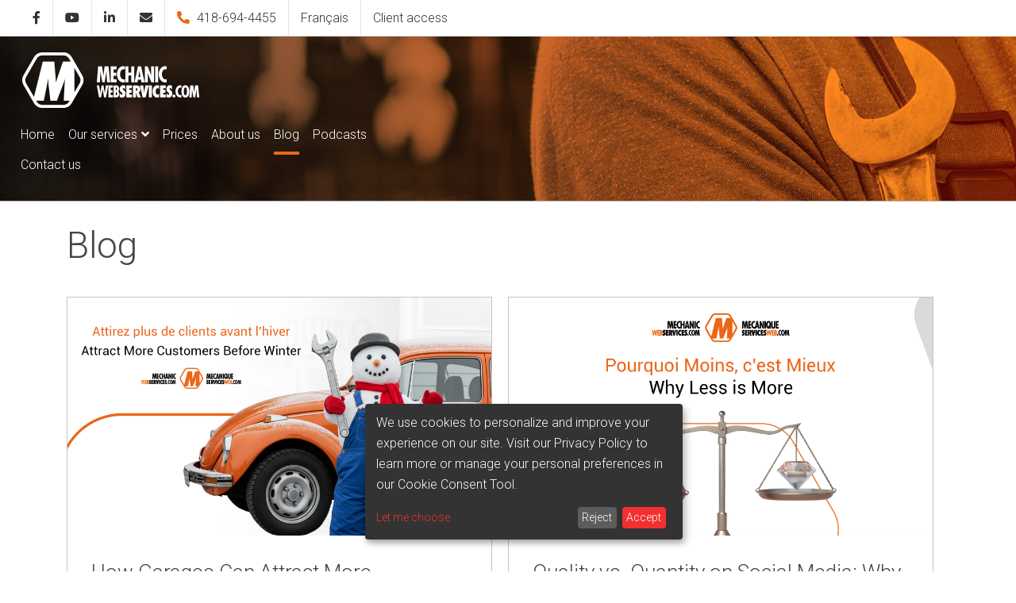

--- FILE ---
content_type: text/html; charset=UTF-8
request_url: https://www.mechanicwebservices.com/en/blog
body_size: 9103
content:



<!DOCTYPE html>

<html lang="en">

<head>

    <meta name="viewport" content="width=device-width, initial-scale=1, maximum-scale=1" />

    <meta http-equiv="X-UA-Compatible" content="IE=edge" />

    <meta charset="UTF-8" />

    
        <meta name="robots" content="index, follow">

        


    <!-- BASIC SEO -->

    <title>Blog | Mechanic Web Services</title>

    <meta name="description" content="Discover our blog articles about web marketing." />

    <meta name="keywords" content="" />



    <!-- TWITTER -->

    <meta name="twitter:card" content="summary">

    <meta name="twitter:title" content="Blog | Mechanic Web Services">

    <meta name="twitter:description" content="Discover our blog articles about web marketing.">



    <!-- OPEN GRAPH -->

    <meta name="og:title" content="Blog | Mechanic Web Services">

    <meta name="og:description" content="Discover our blog articles about web marketing.">

    <meta name="og:image" content="">

    <meta name="og:site_name" content="MSW v2">

    <meta name="og:locale" content="fr_CA">

    <meta name="og:type" content="type">



    <!-- FAVICON -->

    <link rel="shortcut icon" href="/home/images/favicon.png" type="image/png" />



    <!-- CSS -->

    <link rel="stylesheet" href="/home/css/style.css?v=1769145574" media="screen" />



    <!-- JQUERY -->

    <script src="/home/js/jquery-3.3.1.min.js"></script>

    <link rel="stylesheet" href="https://ajax.googleapis.com/ajax/libs/jqueryui/1.12.1/themes/smoothness/jquery-ui.css">

    <script src="https://ajax.googleapis.com/ajax/libs/jqueryui/1.12.1/jquery-ui.min.js"></script>



    <!-- PARALLAX -->

    <!--script src="/home/js/parallax.min.js"></script-->

    <script src="/home/js/jquery.paroller.min.js"></script>



    <script src="/home/js/jquery.stickyTableHeader.js"></script>



    <link rel="stylesheet" type="text/css" href="/home/css/slick.css"/>

    <style>
    .klaro {
        --green1: #f42f2f;
        --notice-left: 0; 
    }
    .klaro .cookie-notice {
        transform: none; 
        left: 0;
        right: 0;
        width: 100%;
        max-width: 100%;
        bottom: 0;
        margin: 0;
    }
    @media (min-width: 768px) {
        .klaro {
            --notice-left: 50%;
        }
        .klaro .cookie-notice {
            transform: translateX(-50%);
            left: 50%;
            right: auto;
            width: auto;
            max-width: 500px;
            margin: 20px;
        }
    }
</style>

    <script src="/home/js/slick.min.js"></script>

    <script>

        $(document).ready(function(){

            $('.preview-testimonials').slick({

                autoplay: true,

                autoplaySpeed: 3000,

                infinite: true,

                slidesToShow: 3,

                slidesToScroll: 3,

                prevArrow: '<a class="testimonial-button testimonial-left" class="slick-prev"><i class="fas fa-chevron-left"></i></a>',

                nextArrow: '<a class="testimonial-button testimonial-right" class="slick-prev"><i class="fas fa-chevron-right"></i></a>',

                responsive: [

                    {

                        breakpoint: 1024,

                        settings: {

                            slidesToShow: 2,

                            slidesToScroll: 2,

                        }

                    },

                    {

                        breakpoint: 600,

                        settings: {

                            slidesToShow: 2,

                            slidesToScroll: 2

                        }

                    },

                    {

                        breakpoint: 480,

                        settings: {

                            slidesToShow: 1,

                            slidesToScroll: 1

                        }

                    }

                ]

            });

        });

    </script>



    <!-- Google Tag Manager -->

    <script data-type="application/javascript" type="text/plain" data-name="google-tag-manager">(function(w,d,s,l,i){w[l]=w[l]||[];w[l].push({'gtm.start':

		new Date().getTime(),event:'gtm.js'});var f=d.getElementsByTagName(s)[0],

		j=d.createElement(s),dl=l!='dataLayer'?'&l='+l:'';j.async=true;j.src=

		'https://www.googletagmanager.com/gtm.js?id='+i+dl;f.parentNode.insertBefore(j,f);

		})(window,document,'script','dataLayer','GTM-NNJLPC7');</script>

    <!-- End Google Tag Manager -->

</head>



<body class="blog">

<!-- Google Tag Manager (noscript) -->

<noscript><iframe data-name="google-tag-manager" data-src="https://www.googletagmanager.com/ns.html?id=GTM-NNJLPC7"

                  height="0" width="0" style="display:none;visibility:hidden"></iframe></noscript>

<!-- End Google Tag Manager (noscript) -->



<!-- Load Facebook SDK for JavaScript -->

<div id="fb-root"></div>

<script data-type="application/javascript" type="text/plain" data-name="facebook-chat">

    window.fbAsyncInit = function() {

        FB.init({

            xfbml            : true,

            version          : 'v3.2'

        });

    };



    (function(d, s, id) {

        var js, fjs = d.getElementsByTagName(s)[0];

        if (d.getElementById(id)) return;

        js = d.createElement(s); js.id = id;

        js.src = 'https://connect.facebook.net/en_US/sdk/xfbml.customerchat.js';

        fjs.parentNode.insertBefore(js, fjs);

    }(document, 'script', 'facebook-jssdk'));</script>




    <!-- Your customer chat code -->

    <div class="fb-customerchat" attribution=setup_tool page_id="1631031603654329"

         theme_color="#EC6718"

         logged_in_greeting="Hello! We are here if you have any questions. Do not hesitate."

         logged_out_greeting="Hello! We are here if you have any questions. Do not hesitate.">

    </div>

    <noscript>

        <div class="js-error">

            For full functionality of this site it is necessary to enable JavaScript. Here are the <a href="https://www.enable-javascript.com/" target="_blank">instructions how to enable JavaScript in your web browser</a>.

        </div>

    </noscript>

    
		<div class="wrapper-top">
	<div class="top">
		<div class="top-social">
			<a href="https://www.facebook.com/mecaniqueservicesweb/" class="icon social" target="_blank"><i class="fab fa-facebook-f"></i></a>
			<a href="https://www.youtube.com/channel/UC-EAGbgxutWTiPNSZT4oQUw" class="icon social" target="_blank"><i class="fab fa-youtube"></i></a>
			<a href="https://www.linkedin.com/company/m%C3%A9canique-services-web-msw/" class="icon social" target="_blank"><i class="fab fa-linkedin-in"></i></a>
			<a href="/en/contact-mws" class="icon social"><i class="fas fa-envelope"></i></a>
			<a href="tel:418-694-4455" class="icon phone"><i class="fas fa-phone-alt"></i> 418-694-4455</a>
			<a href="/fr/blog" class="icon lang">Français</a>
			<a href="/in/login.php?lang=en" class="icon login-button">Client access</a>
			<button id="button-burger"><i class="fas fa-bars menu-button" id="fa"></i></button>
			<span class="clear"></span>
		</div>
	</div>
</div><div class="wrapper-menu">
	<div class="menu">
		<div class="logo">
			<a href="/en" class="logo-mobile"><img src="/home/images/logo_mecanique_services_web_base.png" alt="Blog | Mechanic Web Services"></a>
							<a href="/en" class="logo-normal"><img src="/home/images/logo_mecanique_services_web_white_en.png" alt="Blog | Mechanic Web Services"></a>
						</div>
		<nav class="main-nav">
			<ul class="level-1">
				<li><a href="/en" class="">Home</a></li>
				<li class="has-sub">
					<a href="#" >Our services</a>
					<ul class="level-2">
						<li><a href="/en/diagnosis-of-your-web-presence">Web diagnostic </a></li>
						<li><a href="/en/creation-management-web-site">Website</a></li>
						<li><a href="/en/google-my-business">Google My Business</a></li>
						<li><a href="/en/social-medias">Social medias</a></li>
						<li><a href="/en/video-graphics">Video and Graphic Design</a></li>
					</ul>
				</li>
				<li><a href="/en/prices" class="">Prices</a></li>
				<li><a href="/en/about-us" class="">About us</a></li>
				<li><a href="/en/blog" class="current">Blog</a></li>
				<li><a href="/en/podcasts" class="">Podcasts</a></li>
				<li><a href="/en/contact-mws" class="">Contact us</a></li>
			</ul>
		</nav>
	</div>
</div>


<script>$('body').addClass('background');</script>

<div class="page-wrapper">

	<div class="grid grid-pad">

		<div class="col-1-1">

			<div class="content">

				<h1>Blog</h1>

			</div>

		</div>

		
			<div class="col-1-2">

				<div class="content">		

					<div class="article-preview">

						<div class="article-image">

							<a href="/en/blog/46/how-garages-can-attract-more-customers-before-winter"><img src="/users_files/master/128MSW_25208_6_novembre_blog_Cover.png" alt="How Garages Can Attract More Customers Before Winter"></a>

						</div>

						<div class="article-content">

							<div class="article-title">How Garages Can Attract More Customers Before Winter</div>

							<p>The arrival of winter marks a crucial period for mechanical workshops and auto garages. Between tire changes, battery checks, and preventive maintenance, it’s the perfect time to fill up your schedule and build customer loyalty. But in an increasingly competitive market, how can you stand out and attract more customers before the deep freeze sets in ?</p>

							<p><a href="/en/blog/46/how-garages-can-attract-more-customers-before-winter" class="read-more">Read more <i class="fas fa-caret-right"></i></a></p>

						</div>

					</div>

				</div>

			</div>

			
			<div class="col-1-2">

				<div class="content">		

					<div class="article-preview">

						<div class="article-image">

							<a href="/en/blog/45/quality-vs-quantity-on-social-media-why-less-is-more"><img src="/users_files/master/128MSW_25208_6_1025_blog_quantitevsqualite_011025.png" alt="Quality vs. Quantity on Social Media: Why Less Is More"></a>

						</div>

						<div class="article-content">

							<div class="article-title">Quality vs. Quantity on Social Media: Why Less Is More</div>

							<p>In a world where the race for visibility on social media never stops, many believe that posting frequently is the key to success. Yet, quality always outweighs quantity. A well-thought-out post is worth more than ten scattered ones that risk diluting your message.</p>

							<p><a href="/en/blog/45/quality-vs-quantity-on-social-media-why-less-is-more" class="read-more">Read more <i class="fas fa-caret-right"></i></a></p>

						</div>

					</div>

				</div>

			</div>

			<p class="clear"></p>
			<div class="col-1-3">

				<div class="content">		

					<div class="article-preview">

						<div class="article-image">

							<a href="/en/blog/44/publish-your-blogs-early-the-winter-tires-strategy-applied-to-the-web"><img src="/users_files/master/128MSW_25208_6_1025_blog_160925.png" alt="Publish Your Blogs Early: The “Winter Tires” Strategy Applied to the Web"></a>

						</div>

						<div class="article-content">

							<div class="article-title">Publish Your Blogs Early: The “Winter Tires” Strategy Applied to the Web</div>

							<p>Every year, some people wonder: should we wait to publish articles on our site, or start right away? The answer is simple: it’s better to act early—just like installing winter tires in October. Here’s the parallel.</p>

							<p><a href="/en/blog/44/publish-your-blogs-early-the-winter-tires-strategy-applied-to-the-web" class="read-more">Read more <i class="fas fa-caret-right"></i></a></p>

						</div>

					</div>

				</div>

			</div>

			
			<div class="col-1-3">

				<div class="content">		

					<div class="article-preview">

						<div class="article-image">

							<a href="/en/blog/43/maximize-your-sales-during-back-to-school-season"><img src="/users_files/master/Blogue_EN.png" alt="Maximize Your Sales During Back-to-School Season"></a>

						</div>

						<div class="article-content">

							<div class="article-title">Maximize Your Sales During Back-to-School Season</div>

							<p>Back-to-school season is a busy time: heavier traffic, packed schedules, and vehicles being used every day. For auto service centres, this is the perfect moment to remind your customers about the importance of preventive maintenance—helping you boost sales while building customer loyalty.</p>

							<p><a href="/en/blog/43/maximize-your-sales-during-back-to-school-season" class="read-more">Read more <i class="fas fa-caret-right"></i></a></p>

						</div>

					</div>

				</div>

			</div>

			
			<div class="col-1-3">

				<div class="content">		

					<div class="article-preview">

						<div class="article-image">

							<a href="/en/blog/42/why-your-auto-service-center-must-be-on-google-my-business"><img src="/users_files/master/Blogue_FR.png" alt="Why Your Auto Service Center Must Be on Google My Business?"></a>

						</div>

						<div class="article-content">

							<div class="article-title">Why Your Auto Service Center Must Be on Google My Business?</div>

							<p>Do you want to be visible, credible, and attract more customers? Then Google My Business is a must-have tool.</p>

							<p><a href="/en/blog/42/why-your-auto-service-center-must-be-on-google-my-business" class="read-more">Read more <i class="fas fa-caret-right"></i></a></p>

						</div>

					</div>

				</div>

			</div>

			<p class="clear"></p>
			<div class="col-1-3">

				<div class="content">		

					<div class="article-preview">

						<div class="article-image">

							<a href="/en/blog/36/why-you-need-a-website-for-your-garage"><img src="/users_files/master/WhyWebsite.jpg" alt="Why You Need a Website for Your Garage"></a>

						</div>

						<div class="article-content">

							<div class="article-title">Why You Need a Website for Your Garage</div>

							<p>You are probably asking yourself a few questions: 
Do I really need a website? 
I have enough customers, should I invest in a website? 
How much does a website cost? 
Is a website complicated to manage and update?</p>

							<p><a href="/en/blog/36/why-you-need-a-website-for-your-garage" class="read-more">Read more <i class="fas fa-caret-right"></i></a></p>

						</div>

					</div>

				</div>

			</div>

			
			<div class="col-1-3">

				<div class="content">		

					<div class="article-preview">

						<div class="article-image">

							<a href="/en/blog/35/looking-for-employees-facebook-groups-to-the-rescue"><img src="/users_files/master/LookingForEmployees.jpg" alt="Looking for Employees? Facebook Groups to the Rescue!"></a>

						</div>

						<div class="article-content">

							<div class="article-title">Looking for Employees? Facebook Groups to the Rescue!</div>

							<p>Since the disappearance of the Employment tab on business Facebook pages at the beginning of 2023, many have been looking for places to post your available jobs positions.</p>

							<p><a href="/en/blog/35/looking-for-employees-facebook-groups-to-the-rescue" class="read-more">Read more <i class="fas fa-caret-right"></i></a></p>

						</div>

					</div>

				</div>

			</div>

			
			<div class="col-1-3">

				<div class="content">		

					<div class="article-preview">

						<div class="article-image">

							<a href="/en/blog/38/how-to-create-engaging-content-and-benefit-from-it"><img src="/users_files/master/How_To_Create_Engaging_Content_and_Benefit_From_It.png" alt="How To Create Engaging Content and Benefit From It"></a>

						</div>

						<div class="article-content">

							<div class="article-title">How To Create Engaging Content and Benefit From It</div>

							<p>Do you sometimes run out of ideas for creating social media posts for your auto centre, garage or auto parts store?</p>

							<p><a href="/en/blog/38/how-to-create-engaging-content-and-benefit-from-it" class="read-more">Read more <i class="fas fa-caret-right"></i></a></p>

						</div>

					</div>

				</div>

			</div>

			<p class="clear"></p>
			<div class="col-1-3">

				<div class="content">		

					<div class="article-preview">

						<div class="article-image">

							<a href="/en/blog/37/support-your-industry-and-region-on-social-media"><img src="/users_files/master/Support_Your_Industry_and_Region_on_Social_Media.png" alt="Support Your Industry and Region on Social Media"></a>

						</div>

						<div class="article-content">

							<div class="article-title">Support Your Industry and Region on Social Media</div>

							<p>Did you know a good way to support and promote the initiatives of businesses and organizations in your sector of activity or in your region is to take an interest in the content on their social networks?</p>

							<p><a href="/en/blog/37/support-your-industry-and-region-on-social-media" class="read-more">Read more <i class="fas fa-caret-right"></i></a></p>

						</div>

					</div>

				</div>

			</div>

			
			<div class="col-1-3">

				<div class="content">		

					<div class="article-preview">

						<div class="article-image">

							<a href="/en/blog/27/add-a-touch-of-humour-to-your-content"><img src="/users_files/master/Add_a_touch_of_humour_to_your_content.jpg" alt="Add a Touch of Humour to Your Content!"></a>

						</div>

						<div class="article-content">

							<div class="article-title">Add a Touch of Humour to Your Content!</div>

							<p>Humour is a great communication tool on social networks. This article looks at how Alexandre Cyr, Content Creator at Mechanic Web Services, goes about creating successful humorous material.</p>

							<p><a href="/en/blog/27/add-a-touch-of-humour-to-your-content" class="read-more">Read more <i class="fas fa-caret-right"></i></a></p>

						</div>

					</div>

				</div>

			</div>

			
			<div class="col-1-3">

				<div class="content">		

					<div class="article-preview">

						<div class="article-image">

							<a href="/en/blog/25/is-your-business-profile-on-google-credible"><img src="/users_files/master/credibilite_google_en.jpg" alt="Is Your Business Profile on Google Credible?"></a>

						</div>

						<div class="article-content">

							<div class="article-title">Is Your Business Profile on Google Credible?</div>

							<p>A Google Business Profile is a free showcase on the Web for your auto centre or store and makes your business visible on Google Maps.</p>

							<p><a href="/en/blog/25/is-your-business-profile-on-google-credible" class="read-more">Read more <i class="fas fa-caret-right"></i></a></p>

						</div>

					</div>

				</div>

			</div>

			<p class="clear"></p>
			<div class="col-1-3">

				<div class="content">		

					<div class="article-preview">

						<div class="article-image">

							<a href="/en/blog/26/give-your-customers-the-right-tools-informative-web-content"><img src="/users_files/master/outillez_vos_clients_en.jpg" alt="Give Your Customers the Right Tools: Informative Web Content"></a>

						</div>

						<div class="article-content">

							<div class="article-title">Give Your Customers the Right Tools: Informative Web Content</div>

							<p>Don’t hesitate to be generous with your customers by informing and educating them about your area of expertise, whether it is the maintenance or repair of vehicles.</p>

							<p><a href="/en/blog/26/give-your-customers-the-right-tools-informative-web-content" class="read-more">Read more <i class="fas fa-caret-right"></i></a></p>

						</div>

					</div>

				</div>

			</div>

			
			<div class="col-1-3">

				<div class="content">		

					<div class="article-preview">

						<div class="article-image">

							<a href="/en/blog/23/they-say-get-involved"><img src="/users_files/master/Get_Involved.png" alt="They Say Get Involved!"></a>

						</div>

						<div class="article-content">

							<div class="article-title">They Say Get Involved!</div>

							<p>It is widely known that authentic and human content is a safe bet on social networks. It generates interest and leads to likes, comments, shares and new subscribers.</p>

							<p><a href="/en/blog/23/they-say-get-involved" class="read-more">Read more <i class="fas fa-caret-right"></i></a></p>

						</div>

					</div>

				</div>

			</div>

			
			<div class="col-1-3">

				<div class="content">		

					<div class="article-preview">

						<div class="article-image">

							<a href="/en/blog/24/a-committed-client-alain-cote-auto-parts"><img src="/users_files/master/A_committed_client.png" alt="A Committed Client: Alain Côté Auto Parts"></a>

						</div>

						<div class="article-content">

							<div class="article-title">A Committed Client: Alain Côté Auto Parts</div>

							<p>Alain Côté Auto Parts has been a Mechanic Web Services client for several years. Over time, the managers and employees of this company have developed the reflex of seizing opportunities for ‘field’ and ‘human’ content.</p>

							<p><a href="/en/blog/24/a-committed-client-alain-cote-auto-parts" class="read-more">Read more <i class="fas fa-caret-right"></i></a></p>

						</div>

					</div>

				</div>

			</div>

			<p class="clear"></p>
			<div class="col-1-3">

				<div class="content">		

					<div class="article-preview">

						<div class="article-image">

							<a href="/en/blog/22/7-types-of-posts-likely-to-generate-interactions"><img src="/users_files/master/7_Types_of_Posts_Likely_to_Generate_Interactions.png" alt="7 Types of Posts Likely to Generate Interactions"></a>

						</div>

						<div class="article-content">

							<div class="article-title">7 Types of Posts Likely to Generate Interactions</div>

							<p>With the many social media to choose from – Twitter, Instagram, TikTok and YouTube, to name a few – the attention of Facebook Page followers is more divided than ever. That is why it is important to offer your subscribers content that is varied and original, so they continue to interact with your posts.</p>

							<p><a href="/en/blog/22/7-types-of-posts-likely-to-generate-interactions" class="read-more">Read more <i class="fas fa-caret-right"></i></a></p>

						</div>

					</div>

				</div>

			</div>

			
			<div class="col-1-3">

				<div class="content">		

					<div class="article-preview">

						<div class="article-image">

							<a href="/en/blog/20/sole-administrator-of-your-facebook-business-page-dont-do-it"><img src="/users_files/master/MWS___Admin.png" alt="Sole Administrator of Your Facebook Business Page? Don’t Do It!"></a>

						</div>

						<div class="article-content">

							<div class="article-title">Sole Administrator of Your Facebook Business Page? Don’t Do It!</div>

							<p>Our company is well established and specialized, among other things, in the management of social networks for garages and auto centres, and the members of our team have handled many of these types of cases over the years.</p>

							<p><a href="/en/blog/20/sole-administrator-of-your-facebook-business-page-dont-do-it" class="read-more">Read more <i class="fas fa-caret-right"></i></a></p>

						</div>

					</div>

				</div>

			</div>

			
			<div class="col-1-3">

				<div class="content">		

					<div class="article-preview">

						<div class="article-image">

							<a href="/en/blog/19/garages-and-auto-centres-make-sure-to-optimize-your-facebook-page-in-2022"><img src="/users_files/master/MWS___Optimisation.png" alt="Garages and Auto Centres, Make Sure to Optimize Your Facebook Page in 2022"></a>

						</div>

						<div class="article-content">

							<div class="article-title">Garages and Auto Centres, Make Sure to Optimize Your Facebook Page in 2022</div>

							<p>The main benefits of having an optimized Facebook page are: improved brand image, better SEO on the web, increased visibility for a maximum of potential customers.</p>

							<p><a href="/en/blog/19/garages-and-auto-centres-make-sure-to-optimize-your-facebook-page-in-2022" class="read-more">Read more <i class="fas fa-caret-right"></i></a></p>

						</div>

					</div>

				</div>

			</div>

			<p class="clear"></p>
			<div class="col-1-3">

				<div class="content">		

					<div class="article-preview">

						<div class="article-image">

							<a href="/en/blog/18/bill-64-supporting-small-businesses-is-key-to-success"><img src="/users_files/master/loi64_blog_gevictoire.jpg" alt="Bill 64. Supporting small businesses is key to success"></a>

						</div>

						<div class="article-content">

							<div class="article-title">Bill 64. Supporting small businesses is key to success</div>

							<p>In June 2020, the Legault government tabled a Bill that aims at modernizing the way the protection of personal data is regulated in Quebec.</p>

							<p><a href="/en/blog/18/bill-64-supporting-small-businesses-is-key-to-success" class="read-more">Read more <i class="fas fa-caret-right"></i></a></p>

						</div>

					</div>

				</div>

			</div>

			
			<div class="col-1-3">

				<div class="content">		

					<div class="article-preview">

						<div class="article-image">

							<a href="/en/blog/17/connected-cars--who-controls-the-data"><img src="/users_files/master/Capture_d’ecran_2021_07_02_a_14_26_02.png" alt="Connected cars : who controls the data ?"></a>

						</div>

						<div class="article-content">

							<div class="article-title">Connected cars : who controls the data ?</div>

							<p>Your car collects a lot of data that escapes your control. The Automotive Industries Association of Canada (AIA) is currently leading a campaign to give consumers the right to exercise control over its use.</p>

							<p><a href="/en/blog/17/connected-cars--who-controls-the-data" class="read-more">Read more <i class="fas fa-caret-right"></i></a></p>

						</div>

					</div>

				</div>

			</div>

			
			<div class="col-1-3">

				<div class="content">		

					<div class="article-preview">

						<div class="article-image">

							<a href="/en/blog/16/should-you-do-business-with-a-company-from-ireland-for-beer-yes-for-managing-your-google-my-business-profile-no"><img src="/users_files/master/Capture_d’ecran_2021_06_03_a_15_13_28.png" alt="Should you do business with a company from Ireland? For beer yes, for managing your Google My Business profile, no."></a>

						</div>

						<div class="article-content">

							<div class="article-title">Should you do business with a company from Ireland? For beer yes, for managing your Google My Business profile, no.</div>

							<p>Did you recently receive a phone call from a kind but pushy representative from Mapidea of Ireland? If so, beware! </p>

							<p><a href="/en/blog/16/should-you-do-business-with-a-company-from-ireland-for-beer-yes-for-managing-your-google-my-business-profile-no" class="read-more">Read more <i class="fas fa-caret-right"></i></a></p>

						</div>

					</div>

				</div>

			</div>

			<p class="clear"></p>
	</div>

	

		<div class="ready">
		<div class="grid grid-pad">
			<div class="col-1-1">
				<div class="content">
					<h2>Ready to start?</h2>
					<a href="/fr/prices" class="button ready-cta">CHOOSE YOUR PACKAGE</a>
				</div>
			</div>
		</div>
	</div>
</div>




    <footer>

        <div class="grid grid-pad">

            <div class="col-2-3">

                <div class="content bottom-line">

                    <ul class="footer-sub-menu-1">

                        <li><a href="/en/diagnosis-of-your-web-presence">Web diagnostic </a></li>

                        <li><a href="/en/social-medias">Social medias</a></li>

                        <li><a href="/en/google-my-business">Google My Business</a></li>

                        <li><a href="/en/creation-management-web-site">Website</a></li>

                        <li><a href="/en/video-graphics">Video and Graphic Design</a></li>

                    </ul>

                </div>

            </div>

            <div class="col-1-3">

                <div class="content bottom-line">

                    <ul class="footer-sub-menu-social">

                        <li><a href="https://www.facebook.com/mecaniqueservicesweb/" class="icon social" target="_blank"><i class="fab fa-facebook-f"></i></a></li>

                        <li><a href="https://www.youtube.com/channel/UC-EAGbgxutWTiPNSZT4oQUw" class="icon social" target="_blank"><i class="fab fa-youtube"></i></a></li>

                        <li><a href="https://www.linkedin.com/company/m%C3%A9canique-services-web-msw/posts/?feedView=all" class="icon social" target="_blank"><i class="fab fa-linkedin-in"></i></a></li>

                        <li><a href="/en/contact-mws" class="icon social"><i class="fas fa-envelope"></i></a></li>

                    </ul>

                </div>

            </div>

        </div>

        <div class="grid grid-pad">

            <div class="col-1-3">

                <div class="content">

                    <ul class="footer-sub-menu-2">

                        <li><a href="/en">Home</a></li>

                        <li><a href="/en/about-us" class="">About us</a></li>

                        <li><a href="/en/prices" class="">Prices</a></li>

                        <!--li><a href="#">Blog</a></li-->

                        <li><a href="/en/contact-mws" class="">Contact us</a></li>

                        <li><a href="/in/login.php?lang=en">Login</a></li>

                        <li><a href="/fr/blog">Français</a></li>

                        <a style="text-decoration:none" href="/en/protection-of-personal-information-policy">Protection of Personal Information Policy</a>

                    </ul>

                        

                </div>

            </div>

            <div class="col-1-3">

                <div class="content">

                    <h2>Mechanic Web Services</h2>

                    <p>

                        Mechanic Web Services can optimize your web presence by creating a turnkey website customized for your business sector, in addition to taking care of the active management of your Google My Business profile and your Facebook page.
                    </p>

                </div>

            </div>

            <div class="col-1-3">

                <div class="content">

                    <div class="footer-logo">

                        <a href="/en"><img src="/home/images/logo_mecanique_services_web_white_en.png" alt="Mechanic Web Services"></a>

                    </div>

                </div>

            </div>

        </div>

        <div class="grid grid-pad">

            <div class="col-1-1">

                <div class="content">

                    <div class="copyright">© 2026 Mechanic Web Services - All rights reserved | Powered by <a href="https://www.gevictoire.com">Gevictoire.com</a></div>

                </div>

            </div>

        </div>

    </footer>



            
        








<!-- FANCYBOX -->

<link rel="stylesheet" type="text/css" href="/home/css/jquery.fancybox.min.css">

<script src="/home/js/jquery.fancybox.min.js"></script>



<!-- FONT AWESOME -->

<link rel="stylesheet" href="/home/css/fontawesome/all.css" >






<script src="/home/js/script.js"></script>



<script>

    window.klaroConfig = {

        testing: false,

        elementID: 'klaro',

        storageMethod: 'cookie',

        storageName: 'klaro',



        /*

        If set to `true`, Klaro will render the texts given in the

        `consentModal.description` and `consentNotice.description` translations as HTML.

        This enables you to e.g. add custom links or interactive content.

        */

        htmlTexts: false,



        /*

        You can change the cookie domain for the consent manager itself. Use this if you

        want to get consent once for multiple matching domains. By default, Klaro will

        use the current domain. Only relevant if 'storageMethod' is set to 'cookie'.

        */

        // cookieDomain: '.example.com',

        cookieExpiresAfterDays: 30,

        default: false,

        mustConsent: false,

        acceptAll: true,

        hideDeclineAll: false,

        hideLearnMore: false,



        /*

        You can overwrite existing translations and add translations for your service

        descriptions and purposes. See `src/translations/` for a full list of

        translations that can be overwritten:

        https://github.com/KIProtect/klaro/tree/master/src/translations

        */

        translations: {

            /*

            The `zz` key contains default translations that will be used as fallback values.

                This can e.g. be useful for defining a fallback privacy policy URL.

            */

            en: {

                ok: 'Accept',

                decline: 'Reject',

                privacyPolicyUrl: '/en/protection-of-personal-information-policy',

                consentNotice: {

                    description: 'We use cookies to personalize and improve your experience on our site. Visit our Privacy Policy to learn more or manage your personal preferences in our Cookie Consent Tool.'

                },

                consentModal: {

                    description:

                        'We want to remain transparent about the data we and our partners collect and how we use it so that you can exercise the best possible control over your personal data. '

                },

                privacyPolicy: {

                    text: 'For more information, please refer to our {privacyPolicy}'

                },

                purposes: {

                    analytics: {

                        title: 'Analytics'

                    },

                    livechat: {

                        title: 'Live Chat'

                    },

                },

            },

            fr: {

                privacyPolicyUrl: '/fr/politique-sur-la-protection-des-renseignements-personnels',

                ok: 'Accepter',

                decline: 'Refuser',

                consentNotice: {

                    description: 'Nous utilisons des témoins pour personnaliser et améliorer votre expérience sur notre site. Consultez notre Politique de Confidentialité pour en apprendre plus ou gérer vos préférences personnelles dans notre Outil Consentement Témoins.'

                },

                consentModal: {

                    description:

                        'Nous souhaitons rester transparents à propos des données que nous et nos partenaires recueillons et la manière dont nous les utilisons afin que vous puissiez exercer le meilleur contrôle possible sur vos données personnelles.'

                },

                privacyPolicy: {

                    text: "Pour plus d'informations, veuillez vous reporter à notre {privacyPolicy}"

                },

                purposes: {

                    analytics: {

                        title: 'Analytics'

                    },

                    livechat: {

                        title: 'Chat en direct'

                    }

                },

            },



        },

        services: [

            {

                name: 'google-tag-manager',

                purposes: ['marketing'],

                onAccept: `

                // we notify the tag manager about all services that were accepted. You can define

                // a custom event in GTM to load the service if consent was given.

                for(let k of Object.keys(opts.consents)){

                    if (opts.consents[k]){

                        let eventName = 'klaro-'+k+'-accepted'

                        dataLayer.push({'event': eventName})

                    }

                }

                // if consent for Google Analytics was granted we enable analytics storage

                if (opts.consents[opts.vars.googleAnalyticsName || 'google-analytics']){

                    console.log("Google analytics usage was granted")

                    gtag('consent', 'update', {'analytics_storage': 'granted'})

                }

                // if consent for Google Ads was granted we enable ad storage

                if (opts.consents[opts.vars.adStorageName || 'google-ads']){

                    console.log("Google ads usage was granted")

                    gtag('consent', 'update', {'ad_storage': 'granted'})

                }

            `,

                onInit: `

                // initialization code here (will be executed only once per page-load)

                window.dataLayer = window.dataLayer || [];

                window.gtag = function(){dataLayer.push(arguments)}

                gtag('consent', 'default', {'ad_storage': 'denied', 'analytics_storage': 'denied'})

                gtag('set', 'ads_data_redaction', true)

            `,

                onDecline: `

                // initialization code here (will be executed only once per page-load)

                window.dataLayer = window.dataLayer || [];

                window.gtag = function(){dataLayer.push(arguments)}

                gtag('consent', 'default', {'ad_storage': 'denied', 'analytics_storage': 'denied'})

                gtag('set', 'ads_data_redaction', true)

            `,

                vars: {

                    googleAnalytics: 'google-analytics'

                }

            },

            {

                name: 'google-analytics',

                purposes: ['marketing'],

                cookies: [

                    /^_ga(_.*)?/ // we delete the Google Analytics cookies if the user declines its use

                ],

            },

            {

                name: 'facebook-chat',

                purposes: ['livechat']

            }

        ],

    };

</script>

<script

        defer

        data-config="klaroConfig"

        type="application/javascript"

        src="https://cdn.kiprotect.com/klaro/v0.7/klaro.js">

</script>



</body>

</html>

--- FILE ---
content_type: text/css
request_url: https://www.mechanicwebservices.com/home/css/style.css?v=1769145574
body_size: 73639
content:
/*  ============================================================================
    IMPORTS
    ========================================================================== */
	@import url(reset.css);
	@import url(simplegrid.css);
	/*@import url('https://fonts.googleapis.com/css?family=Titillium+Web:400,400i,700,700i');*/
	@import url('https://fonts.googleapis.com/css?family=Roboto:300,300i,900,900i&display=swap');
	
	/*  ============================================================================
		GENERAL BASE BY Keven Ouellet
		========================================================================== */
	
	.ui-datepicker-title select 		{ padding: 3px !important; font-size:16px !important; }
	
	html								{ font-family: 'Roboto', Georgia, serif; font-size: 16px; line-height: 26px; font-weight: 400; height: 100%; color:#444; }
	body								{ font-family: 'Roboto', Georgia, serif; font-size: 16px; line-height: 26px; font-weight: 400; height: 100%; color:#444; }
	body.home 							{ background-image: url(../images/bg_1.png); background-repeat: no-repeat; background-position: left bottom; }
	
	.cke_editable  						{ padding: 20px; min-height: 400px; }
	.cke_editable body 					{ background: none; }
	.cke_editable table.no-border		{ border: 1px dotted #D3D3D3; }
	.cke_editable table.no-border tr td	{ border: 1px dotted #D3D3D3; }
	.cke_editable table.no-border tr th	{ border: 1px dotted #D3D3D3; }
	.cke_editable .ckeditor ul,
	.cke_editable .ckeditor ol 			{ padding-left: 30px; margin-bottom: 30px; }
	
	/*  ============================================================================
		Positions
		========================================================================== */
	
	.clear                              { display: block; clear: both; overflow: hidden; height:0; margin:0; padding: 0; }
	.align-left                         { float:left; margin-right: 20px; }
	.align-right                        { float:right; margin-left: 20px; }
	.align-center                       { text-align: center; }
	.full                               { width:100%; }
	
	.fixed 								{ position: fixed; }
	.left 								{ text-align: left; }
	.right 								{ text-align: right; }
	.center 							{ text-align: center; margin-left: auto; margin-right: auto; }
	
	.inline 							{ display: inline; }
	.inline-block 						{ display: inline-block; }
	.block 								{ display: block; }
	
	/*  ============================================================================
		TYPOGRAPHY
		========================================================================== */
	
	h1									{ font-size: 46px; line-height: 50px; margin-bottom: 10px; }
	h2									{ font-size: 36px; line-height: 40px; margin-bottom: 10px; margin-top: 20px; }
	h3									{ font-size: 28px; line-height: 32px; margin-bottom: 10px; margin-top: 20px; }
	h4									{ font-size: 22px; line-height: 26px; margin-bottom: 10px; margin-top: 20px; }
	h5									{ font-size: 18px; line-height: 22px; margin-bottom: 10px; margin-top: 20px; }
	
	body.home h1 						{ font-size: 26px; line-height: 30px; color:#FFE3E0; }
	
	.ckeditor ul						{ list-style: disc; padding: 0; padding-left: 30px; }
	.ckeditor ol						{ list-style: decimal; padding: 0; padding-left: 30px; }
	.page-wrapper img 					{ width: auto !important; height: auto !important; }
	
	::-moz-selection					{ background: #000000; color: #fff; text-shadow: none; }
	::selection							{ background: #000000; color: #fff; text-shadow: none; }
	
	i, em								{ font-style: italic; }
	strong, b							{ font-weight: bold; }
		
	p									{ font-size: 16px; line-height: 26px; margin-bottom: 30px; color:#3a3a3a; }
	p.spacer							{ padding: 20px; }
	p.spacer-large						{ padding: 40px;  }
	p.section-title						{ color:#BCBCBC; }
	p.title								{ font-size: 46px; line-height: 50px; margin-bottom: 10px; }
	p.sub-section-title					{ text-transform: uppercase; border-bottom: 1px solid #eee; font-weight: 700; }
	p.big								{ font-size: 20px; line-height:26px; font-weight: 700; }
	
	small								{ font-size: 14px; }
	
	img									{ max-width:100%; height: auto; vertical-align: middle; }
	img.triquart 						{ max-width:75%; margin: 0 20px 20px 0; }
	img.demi 							{ max-width:50%; margin: 0 20px 20px 0; }
	img.tier 							{ max-width:33%; margin: 0 20px 20px 0; }
	img.quart 							{ max-width:25%; margin: 0 20px 20px 0; }
	
	sub, sup 							{ font-size: 12px; } 
	sub 								{ vertical-align: sub; } 
	sup 								{ vertical-align: super; }
	
	blockquote,
	cite								{ border-left: 3px solid #e7e9ec; padding: 0 0 0 16px; margin: 30px 0 30px 30px; }
	
	
	/*  ============================================================================
		LISTS
		========================================================================== */
	
	ol,
	ul									{ list-style: disc; padding: 0; margin-bottom: 30px; }
	ul.square							{ list-style: square; }
	ul ul,
	ol ol 								{ margin-bottom:0; }
	ol									{ list-style: decimal;  }
	
	ul.check 							{  }
	ul.check li 						{ position: relative; padding-left: 30px; list-style: none; margin-bottom: 10px; color:#8C8C8C; }
	ul.check li:before 					{ font-family: "Font Awesome 5 Free"; content:"\f00c"; padding: 0 10px 0 0; position: absolute; left: 0px; font-weight: bold; color:#ec6716; }
	
	ul.inline 							{ list-style: none; }
	ul.inline li 						{ background-color: #333333; color:#FFF; display: inline-block; padding: 5px 10px; }
	
	ul.styled 							{ margin-left: 30px; }
	
	/*  ============================================================================
		LINKS & BUTTONS
		========================================================================== */
	
	a									{ color:#333333; text-decoration: underline; }
	a:hover								{ color:#EA3E00; -webkit-transition: all 0.25s ease; -moz-transition: all 0.25s ease; -o-transition: all 0.25s ease; transition: all 0.25s ease; }
	
	a.read-more						 	{ padding: 5px 12px; margin: 10px 0; background-color: #333333; color:#FFF; text-decoration: none; display: inline-block; }
	a.read-more:hover					{ background-color: #000000; text-decoration: none; }
	a.read-more .fas 					{ margin-left: 5px; }
	
	a.more							 	{ padding: 13px 18px; margin: 10px 0; background-color: #141414; color:#FFF; text-decoration: none; display: inline-block; }
	a.more:hover						{ background-color: #000000; text-decoration: none; }
	
	a.button 							{ background-color:#232323; color:#FFF; display: inline-block; padding: 15px 28px; font-weight: 900; text-decoration: none; -webkit-appearance: none; -webkit-border-radius: 35px; -moz-border-radius: 35px; border-radius: 35px; }
	a.button:hover 						{ background-color: #EC6716; color:#FFF !important; }
	
	a.button-inverse 					{ background-color:#EC6716; color:#FFF; display: inline-block; padding: 15px 28px; font-weight: 900; text-decoration: none; -webkit-appearance: none; -webkit-border-radius: 35px; -moz-border-radius: 35px; border-radius: 35px; }
	a.button-inverse:hover 				{ background-color: #232323; color:#FFF !important; }
	
	a.button.outline 					{ border:3px solid #232323; background-color: #FFF; color:#232323; }
	a.button.outline:hover 				{ border:3px solid #EC6716; background-color: #EC6716; }
	
	/*  ============================================================================
		TABLES
		========================================================================== */
	
	table								{ width: 100%; margin-bottom: 30px; }
	table tr td							{ display: table-cell; padding: 10px; vertical-align: top; border-bottom: 1px solid #D3D3D3; }
	table tr th						 	{ display: table-cell; padding: 10px; vertical-align: top; border-bottom: 1px solid #D3D3D3; font-weight: bold; text-align: left; color:#5B5B5B; }
	
	table.no-border,
	table.no-border tr td,
	table.no-border tr td 				{ border:none; }
	
	table.border						{ width: 100%; margin-bottom: 12px; border: 1px solid #D3D3D3; }
	table.border tr td					{ display: table-cell; padding: 5px 10px; vertical-align: top; border: 1px solid #D3D3D3; }
	table.border tr th				 	{ display: table-cell; padding: 5px 10px; vertical-align: top; font-weight: bold; text-align: left; border: 1px solid #D3D3D3; }
	
	/*  ============================================================================
		FORMS
		========================================================================== */
	  
	input[type=text],
	input[type=password]
	input[type=search],
	input[type=url],
	input[type=tel],
	input[type=date],
	input[type=email],
	input[type=time],
	input[type=number],
	input[type=range],
	input[type=color],
	textarea							{ font-family: 'Roboto', Georgia, serif; font-size: 16px; width: 100%; padding: 13px 15px; margin-bottom: 15px; border:1px solid #CCCCCC; -webkit-transition: all 0.30s ease-in-out; -moz-transition: all 0.30s ease-in-out; -ms-transition: all 0.30s ease-in-out; -o-transition: all 0.30s ease-in-out; outline: none; -webkit-appearance: none; -webkit-border-radius: 5px; -moz-border-radius: 5px; border-radius: 5px; }
	
	input[type=radio] 					{ width: auto !important;  }
	input[type=checkbox] 				{  }
	
	input[type=submit] 					{ padding: 13px 28px; color:#FFF; transition: 0.5s; background-color: #5bb85d; border: none; border-bottom: 4px solid #4F8E4F; cursor: pointer; font-size: 18px; line-height: 18px; -webkit-appearance: none; -webkit-border-radius: 3px; -moz-border-radius: 36px; border-radius: 3px; }
	input[type=submit]:hover 			{ background-color: #35B737; }
	
	input:focus,
	textarea:focus 						{ border: 1px solid #35B737; }
	
	textarea							{ min-height: 150px; resize: vertical; }
	select								{ font-size: 16px; width: 100%; padding: 13px 15px; margin-bottom: 15px; border:1px solid #CCCCCC; -webkit-transition: all 0.30s ease-in-out; -moz-transition: all 0.30s ease-in-out; -ms-transition: all 0.30s ease-in-out; -o-transition: all 0.30s ease-in-out; outline: none; -webkit-border-radius: 0; }
	option								{ width: 100%; }
	
	span.help 							{ display: inline-block; position: relative; }
	span.help .fa 						{ padding: 3px; font-size:18px; cursor: pointer;  }
	span.help:hover .fa					{ color:#1C1C1C; }
	span.help:hover span.help-text 		{ opacity: 1; visibility: visible; text-align: center; -webkit-transition: all 0.30s ease-in-out; -moz-transition: all 0.30s ease-in-out; -ms-transition: all 0.30s ease-in-out; -o-transition: all 0.30s ease-in-out;  }
	span.help-text 						{ opacity: 0; visibility: hidden; position: absolute; top:100%; left:0; background-color: #333333; padding: 8px 10px 5px 10px; font-size:14px; color:#FFF; -webkit-border-radius: 3px; -moz-border-radius: 3px; border-radius: 3px; }
	
	/* JS ADD ICON TO SPECIFIC INPUT (script.js) */
	.has_icon 							{ position: relative; }
	.has_icon .input-icon 				{ position: absolute; top:13px; left:15px; }
	.has_icon input 					{ padding-left: 44px; }
	
	.checkbox-box 						{ display: block; padding: 3px; }
	
	/*  ============================================================================
		BREADCRUMBS
		========================================================================== */
	
	.ariane                             { font-size: 15px; margin-bottom: 10px; }
	.ariane a                           { font-size: 15px; display: inline-block; text-decoration: none; }
	.ariane a:after                     { font-family: "Font Awesome 5 Free"; content:"\f105"; padding: 0 8px; font-weight: 900; }
	
	/*  ============================================================================
		LINKS
		========================================================================== */
	
	.links                              { margin: 5px 0; }
	.links a                            { display: inline-block; padding: 2px 13px; border:1px solid #efefef; }
	.links .current_page                { display: inline-block; padding: 2px 13px; border:1px solid #efefef; background-color: #f5f5f5; }
	
	/*  ============================================================================
		MESSAGES & ERRORS
		========================================================================== */
	
	.message                            { clear: both; display: block; padding: 12px 12px 12px 48px; position: relative; margin-bottom: 20px; color: #ffffff; background-color: #AFAFAF; -webkit-border-radius: 3px; -moz-border-radius: 3px; border-radius: 3px; }
	.message p 							{ margin: 1px 0 0 0; font-size:16px; line-height: 20px; }
	
	.error 								{ background-color:#ec3d3c; border: 1px solid #BA0D0D; }
	.error:before 						{ font-family: "Font Awesome 5 Free"; content:"\f06a"; padding: 0 10px 0 0; position: absolute; top:13px; left:16px; font-weight: bold; }
	.error p 							{ color:#FFF; }
	
	.alert-error 						{ background-color:#ec3d3c; border: 1px solid #BA0D0D; clear: both; display: block; padding: 12px 12px 12px 48px; position: relative; margin-bottom: 20px; color: #ffffff; -webkit-border-radius: 3px; -moz-border-radius: 3px; border-radius: 3px; }
	.alert-error:before 				{ font-family: "Font Awesome 5 Free"; content:"\f06a"; padding: 0 10px 0 0; position: absolute; top:13px; left:16px; font-weight: bold; }
	.alert-error .close 				{ display: none; }
	
	.success 							{ background-color:#a1d36e; border: 1px solid #65992F; }
	.success:before 					{ font-family: "Font Awesome 5 Free"; content:"\f00c"; padding: 0 10px 0 0; position: absolute; top:13px; left:16px; font-weight: bold; }
	.success p 							{ color:#FFF; }
	
	.alert-success 						{ background-color:#a1d36e; border: 1px solid #65992F; clear: both; display: block; padding: 12px 12px 12px 48px; position: relative; margin-bottom: 20px; color: #ffffff; -webkit-border-radius: 3px; -moz-border-radius: 3px; border-radius: 3px; }
	.alert-success:before 				{ font-family: "Font Awesome 5 Free"; content:"\f00c"; padding: 0 10px 0 0; position: absolute; top:13px; left:16px; font-weight: bold; }
	.alert-success .close 				{ display: none; }
	
	.notif 								{ background-color:#D3D3D3; color:#333333; border: 1px solid #878787; }
	.notif:before 						{ font-family: "Font Awesome 5 Free"; content:"\f0f3"; padding: 0 10px 0 0; position: absolute; top:13px; left:16px;  color:#3F3F3F; font-weight: bold; }
	.notif p 							{ color:#3F3F3F; }
	.notif .close-message 				{ color:#3F3F3F; }
	
	.warning 							{ background-color:#efaa33; color:#ffffff; border: 1px solid #B27513; }
	.warning:before 					{ font-family: "Font Awesome 5 Free"; content:"\f06a"; padding: 0 10px 0 0; position: absolute; top:13px; left:16px;  color:#FFFFFF; font-weight: bold; }
	.warning p 							{ color:#ffffff; }
	
	input.missing,
	textarea.missing,
	select.missing 						{ border: 2px solid #FF3B38; background-color: #FFCECE; }
	.missing 							{ color: #FF3B38; }
	
	.close-message 						{ color:#FFF; position: absolute; top:4px; right:9px; font-weight: bold; padding:10px 17px; cursor: pointer; }
	
	.js-error 							{ position: fixed; bottom:0; left:0; padding: 30px; background-color: #F25C00; color:#FFF; width: 100%; text-align: center; z-index: 1000; }
	
	/*  ============================================================================
		NAVIGATION
		========================================================================== */
	
	#button-burger  					{ display: none; background-color: #232323; color:#FFF; cursor: pointer; position: fixed; top:0px; right:0px; border:none; z-index: 8; width: 48px; height: 44px; text-align: center; }
	#button-burger .fas 				{ color:#fff; font-size:20px; line-height: 20px; }
	
	nav.main-nav 						{ padding-left: 90px; }
	nav.main-nav ul.level-1 			{ margin-bottom: 0px; }
	nav.main-nav ul.level-1 li			{ display: inline-block; padding: 0 20px 0 0; position: relative; }
	nav.main-nav ul.level-1 li a		{ border-bottom: 4px solid #FFF; padding-bottom: 8px; display: block; text-decoration: none; text-decoration: none; font-size: 18px; }
	nav.main-nav ul.level-1 li a:hover,
	nav.main-nav ul.level-1 li a.open,
	nav.main-nav ul.level-1 li a.current{ text-decoration: none; border-color:#ec6716; color:#141414; }
	
	nav.main-nav ul.level-2 			{ width: 270px; z-index:10; background-color: #232323; display: none; position: absolute; margin-bottom: 0px; -webkit-border-radius: 5px; -webkit-border-top-left-radius: 0; -moz-border-radius: 5px; -moz-border-radius-topleft: 0; border-radius: 5px; border-top-left-radius: 0; }
	nav.main-nav ul.level-2 li			{ display: block; padding: 0; }
	nav.main-nav ul.level-2 li a		{ display: block; border: none; color:#FFF; padding: 10px 15px; }
	nav.main-nav ul.level-2 li a:hover,
	nav.main-nav ul.level-2 li a.open 	{ color:#ec6716; }
	
	nav.main-nav ul.level-3 			{ width: 220px; z-index:10; background-color: #C9C9C9; display: none; position: absolute; left:100%; top:0; margin-bottom: 0px; }
	nav.main-nav ul.level-3 li			{ display: block; }
	nav.main-nav ul.level-3 li a		{  }
	nav.main-nav ul.level-3 li a:hover	{ background-color: #E0E0E0; color:#303030; }
	
	nav.main-nav li a.arrow-down:after 	{ font-family: "Font Awesome 5 Free"; content:"\f107"; padding-left: 5px; font-weight: 900; }
	nav.main-nav li a.plus:after		 { font-family: "Font Awesome 5 Free"; content:"\f067"; padding-left: 10px; font-weight: 900; float: right; }
	
	
	/*  ============================================================================
		GENERAL 
		========================================================================== */
	
	.loading-bar 						{ display: none; }
	
	.share 								{ padding-top:50px; }
	.share-buttons a					{ width:15%; text-align: center; display: inline-block; padding: 5px 10px; color:#FFF; margin-bottom: 5px; }
	.share-buttons .facebook 			{ background-color: #3B5998;  }
	.share-buttons .twitter 			{ background-color: #55ACEE;  }
	.share-buttons .google-plus 		{ background-color: #DD4B39;  }
	.share-buttons .tumblr 				{ background-color: #2C4762;  }
	.share-buttons .pinterest 			{ background-color: #CB2027;  }
	.share-buttons .linked-in 			{ background-color: #0077b5;  }
	
	.share-buttons .facebook:hover 		{ background-color: #32508C;  }
	.share-buttons .twitter:hover 		{ background-color: #409CDD;  }
	.share-buttons .google-plus:hover	{ background-color: #D13C2B;  }
	.share-buttons .tumblr:hover 		{ background-color: #233E59;  }
	.share-buttons .pinterest:hover 	{ background-color: #C1171C;  }
	.share-buttons .linked-in:hover 	{ background-color: #00679B;  }
	
	.news-preview 						{ cursor: pointer; background-color: #FFF; overflow: hidden; -webkit-border-radius: 5px; -moz-border-radius: 5px; border-radius: 5px; box-shadow: 0 0.5px 0 0 #ffffff inset, 0 1px 2px 0 #B3B3B3; }
	.news-preview:hover					{ box-shadow: 0 0.5px 0 0 #ffffff inset, 0 1px 2px 0 #6B6B6B; }
	.news-preview-image 				{ height: 380px; background-size: cover; background-position: center center; }
	.news-preview-content 				{ padding: 30px; }
	.news-preview .news-preview-title 	{ margin-bottom: 15px;	}
	.news-preview .news-preview-title a { text-decoration: none; color:#333333; font-size:22px; line-height: 28px;  }
	.news-preview-date 					{ font-size:14px; line-height: 14px; margin-bottom: 10px; background-color: #333333; color:#fff; padding: 5px 10px; display: inline-block; -webkit-border-radius: 5px; -moz-border-radius: 5px; border-radius: 5px; }
	
	
	.wrapper-top .top 					{ width: 90%; margin: auto;  }
	.wrapper-top 						{ background-color: #FFF; background-image: url(../images/bg_line_top.png); background-position: bottom left; background-repeat: no-repeat; }
	.wrapper-top a.icon					{ display: block; float: left; padding: 10px 15px; border-right: 1px solid #E5E5E5; text-decoration: none; }
	.wrapper-top a.icon:hover			{ background-color: #2B2B2B; color:#FFF; }
	.wrapper-top a.login-button 		{ border: none; }
	.wrapper-top a.icon.phone 			{ text-decoration: none;  }
	.wrapper-top a.icon.phone:hover 	{ background-color: #ec6716; color:#FFF; text-decoration: none; }
	.wrapper-top a.icon.phone:hover .fas{ background-color: #ec6716; color:#FFF; text-decoration: none; }
	.wrapper-top a.icon.phone .fas 		{ color:#ec6716; margin-right: 5px; }
	
	.wrapper-menu 						{ width: 100%; padding: 50px 0;  }
	.wrapper-menu .menu					{ width: 90%; margin: auto; padding-right: 47%; }
	.wrapper-menu .logo					{ margin-bottom: 20px; }
	.wrapper-menu .logo-mobile 			{ display: none; }
	body.background .wrapper-menu 		{ background-image: url(../images/page_bg.jpg); background-repeat: repeat-x; background-position: top center; }
	body.background ul.level-1 li a 		{ color:#FFF; border-bottom: 4px solid transparent;  }
	body.background ul.level-1 li a:hover,
	body.background ul.level-1 li a.current { color:#FFF; border-bottom: 4px solid #ec6716; }
	body.background ul.level-2 li a:hover 	{ color:#ec6716; }
	
	.punch-box 							{ display: none; position: absolute; top:0; right:0; width: 53%; }
	
	.methods 							{ }
	.method-name 						{ font-size:20px; font-weight: bold; }
	.method .fa-check 					{ font-size:40px; line-height: 40px; float: left; margin: 0 7px 0 0; color: #ec6716; }
	.method-detail 						{ padding-left: 60px; margin-bottom: 30px; }
	
	.white 								{ background-color: #FFF; }
	.map-local 							{ height:300px; background-position: center center; background-size: cover; }
	
	.wrapper-cta 						{ margin-top: 40px; position: relative; }
	.wrapper-cta .mouse-candle 			{ position: absolute; top:77%; left:22%; display: none; }
	.wrapper-cta .call-to-action		{ width: 90%; margin: auto; padding-left: 90px; display: none; }
	.wrapper-cta .cta-title 			{ width: 40%; }
	.wrapper-cta .cta-title-1 			{ font-size: 54px; line-height: 62px; margin-bottom: 30px;  }
	.wrapper-cta .cta-title-2 			{ font-size: 24px; line-height: 32px; margin-bottom: 50px;  }
	
	.video-play-button 					{ position: absolute; z-index: 10; top: 50%; left: 50%; margin-left: 20px; margin-top: -20px; transform: translateX(-50%) translateY(-50%); box-sizing: content-box; display: block; width: 32px; height: 44px; background: #232323; border-radius: 50%; padding: 18px 20px 18px 28px; }
	.video-play-button:before 			{ content: ""; position: absolute; z-index: 0; left: 50%; top: 50%; transform: translateX(-50%) translateY(-50%); display: block; width: 80px; height: 80px; background: #232323; border-radius: 50%; animation: pulse-border 1500ms ease-out infinite; }
	.video-play-button:after 			{ content: ""; position: absolute; z-index: 1; left: 50%; top: 50%; transform: translateX(-50%) translateY(-50%); display: block; width: 80px; height: 80px; background: #232323; border-radius: 50%; transition: all 200ms; }
	.video-play-button:hover:after 		{ background-color: darken(#ec6716, 10%); }
	.video-play-button img 				{ position: relative; z-index: 3; max-width: 100%; width: auto; height: auto; }
	.video-play-button span 			{ display: block; position: relative; z-index: 3; width: 0; height: 0; border-left: 32px solid #ffffff; border-top: 22px solid transparent; border-bottom: 22px solid transparent; }
	
	@keyframes pulse-border {
	  0% {
		transform: translateX(-50%) translateY(-50%) translateZ(0) scale(1);
		opacity: 1;
	  }
	  100% {
		transform: translateX(-50%) translateY(-50%) translateZ(0) scale(1.5);
		opacity: 0;
	  }
	}
	
	.video-overlay 						{ position: fixed; z-index: -1; top: 0; bottom: 0; left: 0; right: 0; background: rgba(0,0,0,0.80); opacity: 0; transition: all ease 500ms; }
	.video-overlay.open 				{ position: fixed; z-index: 1000; opacity: 1; }
	.video-overlay-close 				{ position: absolute; z-index: 1000; top: 15px; right: 20px; font-size: 36px; line-height: 1; font-weight: 400; color: #fff; text-decoration: none; cursor: pointer; transition: all 200ms; }
	.video-overlay-close:hover 			{ color: #FFF; }
	.video-overlay iframe 				{ position: absolute; top: 50%; left: 50%; transform: translateX(-50%) translateY(-50%); box-shadow: 0 0 15px rgba(0,0,0,0.75); }
	
	.partners 							{ margin-top: 180px; margin-bottom: 40px; text-align: center; }
	.partners .partner-logo 			{ height: 58px; margin: 0 40px; filter: grayscale(100%); opacity: 0.6; }
	.partners .partner-logo:hover 		{ filter: none; opacity: 1; }
	
	.preview-services 					{ border-top: 1px solid #DDDDDD; }
	.preview-service 					{ text-align: center; min-height: 280px; }
	.preview-service-image 				{ margin-bottom: 20px; }
	.preview-service-title 				{ font-size:24px; line-height: 30px; }
	.preview-service-desc 				{ font-size:16px; line-height: 26px; }
	.preview-service a 					{ margin-top: 12px; color:#ec6716; }
	.preview-service a:hover 			{ color:#232323; }
	
	.help-wrapper 						{ padding: 60px 0; background-color: #FFF; background-image: url(../images/bg_2.png); background-position: 20% 0%; background-repeat: no-repeat; }
	.help-wrapper:after 				{ clear: both; }
	.need-help 							{  }
	.need-help-txt 						{ float: left; width: 40%; padding-right: 40px; padding-top: 30px; }
	.need-help-txt-title 				{ font-size: 50px; line-height: 60px; margin-bottom: 20px; }
	.need-help-image 					{ float: left; width: 60%; height: 400px; background-position: center center; background-size: cover; }
	
	.actions li 						{ font-size:20px; list-style: none; padding: 14px 22px; margin-bottom: 10px; }
	.actions li:hover,
	.actions li.active 					{ background-color: #FFF; cursor: pointer; -moz-box-shadow: 0px 0px 5px 0px #656565; -webkit-box-shadow: 0px 0px 5px 0px #656565; -o-box-shadow: 0px 0px 5px 0px #656565; box-shadow: 0px 0px 5px 0px #656565; filter:progid:DXImageTransform.Microsoft.Shadow(color=#656565, Direction=NaN, Strength=5); -moz-border-radius: 10px; -webkit-border-radius: 10px; border-radius: 10px; }
	.actions li .fas 					{ margin-right: 10px; width: 30px; }
	.actions li:hover .fas,
	.actions li.active .fas 			{ color:#ec6716; }
	
	.analysis 							{ min-height: 370px; padding-top: 170px; padding-bottom: 40px; text-align: center; position: relative; background-size: cover; }
	.analysis a.cta-button 				{ background-color:#FFF; color:#232323;  }
	.analysis a.cta-button:hover		{ background-color:#232323; color:#FFF; }
	
	.cta2 								{ font-size: 50px; line-height: 60px; margin-bottom: 40px; color:#FFF; }
	
	.para-video-play-button 			{ position: absolute; left:50%; top:100px; transform: translateX(-50%) translateY(-50%); box-sizing: content-box; display: block; width: 32px; height: 44px; background: #fff; border-radius: 50%; padding: 18px 20px 18px 28px; }
	.para-video-play-button:before 		{ content: ""; position: absolute; z-index: 0; left: 50%; top: 50%; transform: translateX(-50%) translateY(-50%); display: block; width: 80px; height: 80px; background: #fff; border-radius: 50%; animation: pulse-border 1500ms ease-out infinite; }
	.para-video-play-button:after 		{ content: ""; position: absolute; z-index: 1; left: 50%; top: 50%; transform: translateX(-50%) translateY(-50%); display: block; width: 80px; height: 80px; background: #fff; border-radius: 50%; transition: all 200ms; }
	.para-video-play-button:hover:after	{ background-color: darken(#ec6716, 10%); }
	.para-video-play-button img 		{ position: relative; z-index: 3; max-width: 100%; width: auto; height: auto; }
	.para-video-play-button span 		{ display: block; position: relative; z-index: 3; width: 0; height: 0; border-left: 32px solid #232323; border-top: 22px solid transparent; border-bottom: 22px solid transparent; }
	
	.price-title 						{ font-size: 50px; line-height: 60px; margin-bottom: 20px; }
	
	
	.wrapper-price 						{ background-color: #E5E5E5; }
	.preview-package 					{ width: 33%; float: none; display: inline-block; vertical-align: top; }
	.preview-package-detail 			{ border-top:8px solid #FFFFFF; margin: 35px 14px 14px 14px; padding: 20px; text-align: center; background-color: #FFF; overflow: hidden; -webkit-border-radius: 5px; -moz-border-radius: 5px; border-radius: 5px; box-shadow: 0 0.5px 0 0 #ffffff inset, 0 1px 2px 0 #828282; }
	.preview-package-detail.wow 		{ border-top:8px solid #ec6716; margin: 10px 14px 14px 14px; padding: 40px 20px; box-shadow: 0 0.5px 0 0 #ffffff inset, 0 3px 5px 0 #474747; }
	.preview-package-title 				{ font-size:18px; font-weight: bold;  }
	.preview-package-price 				{ font-size: 66px; line-height: 66px; font-weight: 300; color:#ec6716; margin-bottom: 30px; }
	.preview-package .extra-fee 		{ margin-top: 20px; font-size:14px; color:#333333;	}
	.package-more 						{ padding: 30px 0; }
	
	.wrapper-price .grid .col-1-1 .content { 
		text-align: center; 
	}
	.preview-package {
		width: 40%;
		max-width: 400px;
		margin: 0 10px;
	}
	
	
	
	.comment-detail 					{ border:1px solid #B2B2B2; margin: 20px; padding: 20px; background-color: #FFF; overflow: hidden; -webkit-border-radius: 5px; -moz-border-radius: 5px; border-radius: 5px; box-shadow: 0 0.5px 0 0 #ffffff inset, 0 1px 2px 0 #B3B3B3; }
	.comment-client-image 				{ display: block; width:60px; height: 60px; float: left; margin: 0 20px 20px 0; -webkit-border-radius: 50px; -moz-border-radius: 50px; border-radius: 50px; overflow: hidden; }
	.comment-detail .client-name 		{ margin-top: 5px; margin-bottom: 0; font-weight: bold; }
	.comment-detail .client-cie 		{ font-size:13px; }
	.comment-detail .client-logo 		{ float: right; width: 90px; }
	
	.preview-testimonials 				{ padding-bottom: 40px; }
	a.testimonial-button				{ z-index: 5; position: absolute; width: 50px; height: 50px; text-align: center; padding-top: 15px; cursor: pointer; background-color: #E5E5E5; -webkit-border-radius: 500px; -moz-border-radius: 500px; border-radius: 500px; }
	a.testimonial-button:hover 			{ background-color: #232323; color:#FFF; }
	a.testimonial-button.testimonial-left 	{ bottom: -5px; right:60px; }
	a.testimonial-button.testimonial-right 	{ bottom: -5px; right:0px; }
	
	footer 								{ background-color: #232323; }
	footer a,
	footer p 							{ color:#8C8C8C; }
	footer h2 							{ color:#FFFFFF; font-size: 26px; margin-top: 0; }
	footer .bottom-line 				{ border-bottom: 1px solid #606060; }
	.footer-sub-menu-1 li, 			
	.footer-sub-menu-social li 			{ list-style: none; display: inline-block; margin-right: 12px; }
	.footer-sub-menu-social 			{ float: right; }
	.footer-sub-menu-social li a 		{ padding: 5px; }
	.footer-sub-menu-1 li a 			{ font-weight: bold; text-decoration: none; color:#FFF; }
	.footer-sub-menu-2 li 				{ list-style: none; margin-bottom: 5px; }
	.footer-sub-menu-2 li a 			{ text-decoration: none; font-weight: bold; color:#8C8C8C; }
	.footer-sub-menu-2 li a:hover 		{ color:#ec6716; }
	.footer-logo 						{ text-align: right; }
	.copyright 							{ border-top: 1px solid #383838; text-align: center; padding-top: 30px; font-size:14px; }
	
	.page-wrapper 						{ border-top: 1px solid #B7B7B7; }
	
	table.highlight 					{ border: 1px solid #CCCCCC; background-color: #E5E5E5; }
	table.highlight td 					{ vertical-align: middle;  }
	
	.package-header 					{ width: 135px; }
	.package-header a 					{ color:#ec6716; }
	.packages 							{ font-size:15px; min-width: 830px; }
	.packages th.head 					{ background-color: #FFF; }
	.packages .fa-check 				{ color:#ec6716; }
	.packages tr:nth-child(2n+3) 		{ background-color: #FFF7F4; }
	.packages .package-category 		{ padding-top: 40px; background: none; }
	.category-line 						{ background: none !important;  }
	.categ-title 						{ font-size:18px; color:#ec6716; }
	.package-price 						{ font-size: 30px; line-height: 30px; font-weight: 300; color:#ec6716; margin-bottom: 0px; text-align: center; }
	.package-price span 				{ display: block; font-size:14px; line-height: 19px; color:#AAAAAA; }
	
	.table-container 					{ overflow-x: scroll; }
	
	.compare-collapser 					{ max-height: 700px; overflow: hidden; position: relative; }
	.compare-collapser-toggle 			{ z-index: 1; position: absolute; bottom:0; width:100%; height:150px;background: rgb(255,255,255); background: linear-gradient(0deg, rgba(255,255,255,1) 45%, rgba(255,255,255,0) 100%); text-align: center; padding-top: 70px;}
	
	.bg-small-package 					{ background-color: #EFEFEF; }
	
	.reality 							{ display: none; }
	#toggle_reality 					{ padding: 12px 20px; -webkit-border-radius: 60px; -moz-border-radius: 60px; border-radius: 60px; }
	#toggle_reality:hover 				{ cursor: pointer; background-color: #EAEAEA; }
	
	.parallax-window                    { min-height: 420px; background: transparent; border-bottom: 5px solid #f38a00; clear: both; }
	
	.para 								{ height: 450px; overflow: hidden }
	
	a.contact-phone 					{ text-decoration: none; font-size:30px; display: block; margin: 20px 0; }
	a.contact-phone .fa 				{ margin-right: 10px;  }
	
	table.staff td 						{ vertical-align: middle; font-size:20px; }
	table.staff img 					{ max-height: 100px; }
	
	.contact-info 						{ font-size:14px; }
	
	.listen-podcast 					{ border: 1px solid #DBDBDB; background-color: #FFFFF2; padding: 20px; text-align: center; }
	.listen-podcast ul 					{ margin: 0; padding: 0; }
	.listen-podcast ul li 				{ display: inline-block; list-style: none; padding: 0 3px; }
	
	.podcast-box-iframe 				{ width:100%; margin-bottom: 20px; }
	.podcast-box-iframe iframe 			{ width: 100% !important; height: auto !important; }
	.podcast-box 						{ width:100%; margin-bottom: 20px; border: 1px solid #E0E0E0; position: relative; z-index: 2; }
	.podcast-box-content				{ padding: 20px; padding-left: 230px; }
	.podcast-box-content a 				{ text-decoration: none; }
	.podcast-box:hover					{ border: 1px solid #9B9B9B; cursor: pointer; }
	.podcast-box-image 					{ width: 200px; min-height:200px; background-size: cover; float: left; }
	.open-podcast-blank 				{ display: inline-block; position: absolute; z-index: 99; padding: 4px 12px; background-color: #ADADAD; color:#FFF; float: right; font-size:15px; text-decoration: none; }
	.open-podcast-blank:hover 			{ background-color: #7A7A7A; color:#FFF;}
	.podcast-box-title 					{ font-size:24px; line-height: 30px; font-weight: 300; margin-bottom: 20px; }
	.podcast-box-date 					{ font-size:15px; font-weight: 300; float: right; }
	
	.subhero  							{ background-color: #EC6716; }
	.subhero p.title 					{ color:#FFF; font-weight: bold; margin-bottom: 40px; }
	.subhero p.subtitle 				{ color:#000; font-size: 20px; line-height: 28px; }
	
	.card p 							{ font-size: 18px; line-height: 26px; }
	.card .main-title 					{ color:#3a3a3a; font-size: 24px; line-height: 30px; font-weight: bold; margin: 0 0 12px 0; }
	
	.services-home 						{ text-align: center; }
	.solution 							{ background-color:#EDEDED; padding-top: 20px; padding-bottom: 20px; }
	.solution p.title 					{ color:#EC6716; }
	.solution .card .content 			{ border:1px solid #DBDBDB; background-color:#FFF; padding:24px 14px; }
	.solution .card .content p 			{ margin-bottom:0; }
	.solution .card .content p.main-title { margin-bottom: 20px;}
	
	.problems 							{ padding-top: 50px; padding-bottom: 50px; }
	
	/*  ============================================================================
		QUIZ
		========================================================================== */
	
	.quiz-question-zone 				{ height: 100%; min-height: 100%; width: 50%; float: left; }
	.quiz-image-zone 					{ height: 100%; min-height: 100%; width: 50%; float: left; position: relative; overflow: hidden; }
	
	#video-step-2 						{ flex:0; min-height:100%; min-width:100%; }
	
	.step-final 						{ height: 100%; width: 100%; min-height: 100%; background-color: #F26D00; }
	.step-1 							{ height: 100%; width: 100%; min-height: 100%; background-color: #F26D00; }
	.step-1-image 						{ height: 100%; width: 100%; min-height: 100%; background-position: center center; }
	.step-2,
	.step-3,
	.step-4,
	.step-5,
	.step-6,
	.step-final 						{ display: none; }
	
	
	.wrapper-question 					{ padding: 50px; }
	
	.back-to-site 						{ display: block; text-decoration: none; float: right; }
	.question 							{ display: none; padding-left: 110px; margin: 40px 0 0 0;  }
	.question-0							{ display: block; }
	.result-to-user						{ display: none; padding-left: 110px; margin: 40px 0 0 0;  }
	
	#score_result 						{ font-size:30px; line-height: 40px; font-weight: bold; margin-bottom: 20px; }
	#score_explain 						{ font-size: 24px; line-height: 30px; margin: 0; }
	
	.question-button 					{ background-color: #232323; color:#FFF; cursor: pointer; display: inline-block; padding: 12px 23px; font-weight: 900; text-decoration: none; -webkit-appearance: none; -webkit-border-radius: 35px; -moz-border-radius: 35px; border-radius: 35px; }
	.question-button:hover 				{ background-color: #EC6716; color:#FFF !important; }
	
	.question-number 					{ float: left; background-color: #232323; color:#fff; width: 40px; height: 40px; display: block; font-weight: bold; padding-top: 6px; font-size:24px; text-align: center; -webkit-border-radius: 35px; -moz-border-radius: 35px; border-radius: 35px; }
	.question-title 					{ padding: 7px 0 0 55px; font-size:20px; font-weight: bold; }
	.question-title-start 				{ font-size:60px; line-height: 68px; }
	.question-prev 						{ margin-bottom: 10px; cursor: pointer; }
	
	.question-choices 					{ padding-left: 55px; margin-bottom: 30px; }
	.choice 							{ display: block; margin-bottom: 4px; }
	.choice .far,
	.choice .fas 						{ padding-right: 5px; font-size:24px; }
	.choice:hover 						{ cursor: pointer; color:#EC6716; }
	.choice.unchecked:before 			{ font-family: "Font Awesome 5 Free"; content:"\f0c8"; font-size:26px; padding: 0 10px 0 0; font-weight: bold; }
	.choice.checked:before				{ font-family: "Font Awesome 5 Free"; content:"\f14a"; font-size:26px; padding: 0 10px 0 0; font-weight: bold; color:#EC6716; }
	
	.disable 							{ display: none; }
	
	.answer 							{ display: none; padding-left: 110px; margin: 40px 0 0 0;  }
	
	.good 								{ font-size:30px; line-height: 36px; color:#389300; font-weight: bold; }
	.oups 								{ font-size:30px; line-height: 36px; color:#D60000; font-weight: bold; }
	
	.response-detail 					{ border: 2px solid #B2B2B2; padding: 30px; margin: 20px 0; }
	 
	.final-score 						{ border: 2px solid #B2B2B2; padding: 30px; margin: 20px 0; }
	
	.loading							{ z-index: 999; bottom: 0; position: fixed; width: 100%; background-color: #FFF; height: 15px; }
	.q-1-6 								{ width: 16%; background-color: #EC6716; height: 100%; display: block; }
	.q-2-6 								{ width: 33%; background-color: #EC6716; height: 100%; display: block; }
	.q-3-6 								{ width: 50%; background-color: #EC6716; height: 100%; display: block; }
	.q-4-6 								{ width: 66%; background-color: #EC6716; height: 100%; display: block; }
	.q-5-6 								{ width: 80%; background-color: #EC6716; height: 100%; display: block; }
	.q-6-6 								{ width: 100%; background-color: #EC6716; height: 100%; display: block; }
	
	.quiz-cta 							{ border: 2px solid #EC6716; padding: 30px; margin: 20px 0; }
	.quiz-cta-title 					{ font-size:30px; line-height: 40px; font-weight: bold; }
	.quiz-cta #submit 					{ display: block; text-align: center; width:100% }
	
	.ready 								{ background-color:#EC6716; text-align: center; padding: 40px 0; margin-bottom: 20px; }
	.ready h2 							{ margin-bottom: 30px; color:#FFF; }
	.ready a.ready-cta:hover 			{ background-color:#FFF; color:#000 !important; }
	
	.faq p.faq-question 				{ font-weight: bold; font-size:17px; margin-bottom: 12px; }
	
	#test-your-knowledge 				{ display: none; position: fixed; top:0; right:55px; z-index: 10; min-width: 300px; text-align: center; -webkit-box-shadow: 3px 4px 7px 0px rgba(0,0,0,0.4); -moz-box-shadow: 3px 4px 7px 0px rgba(0,0,0,0.4); box-shadow: 3px 4px 7px 0px rgba(0,0,0,0.4);}
	#test-your-knowledge a 				{ display: block; text-decoration: none; padding: 20px; color:#FFF; text-decoration: none; background-color: #449E00; color:#FFF; font-size:20px; font-weight: bold; }
	#test-your-knowledge a:hover 		{ background-color: #337700; }
	
	.article-preview 					{ border: 1px solid #C4C4C4; }
	.article-content 					{ padding: 30px; }
	.article-content p 					{ margin-bottom: 0; }
	.article-title 						{ font-size: 26px; line-height: 32px; margin-bottom: 10px; }
	.ckeditor img.img-article 			{ margin: 0 0 30px 0; float: none; width: 100% !important; }
	
	.blog-prev 							{ margin-bottom: 20px; border:1px solid #DDDDDD; }
	.blog-prev:hover 					{ border:1px solid #AFAFAF; }
	.blog-prev-title 					{ padding: 20px; }
	.datepost 							{ font-style: italic; font-size: 14px; 	}
	.author 							{ border: 1px solid #AFAFAF; padding: 20px; }
	.author-photo 						{ float: left; margin-right: 12px; width: 100px; height: 100px; overflow: hidden; -webkit-border-radius: 60px; -moz-border-radius: 60px; border-radius: 60px; }
	.autor-name 						{ font-size: 20px; font-weight: bold; margin-bottom: 10px; }
	.autor-desc 						{ margin-bottom: 0px !important; }
	.author p 							{ margin-bottom: 0;  }
	
	
	/*  ============================================================================
		PRICING PAGE 
		========================================================================== */
	.pricing-block 						{ background-color:#F4F4F4; padding:30px; border: 1px solid #CECECE; }
	.pricing-block h2 					{ margin: 0 0 10px 0;  font-size: 26px; line-height: 30px; }
	ul.included {
      columns: 2;
      -webkit-columns: 2; /* pour compatibilité */
      -moz-columns: 2;
      list-style-type: disc;
      padding-left: 20px;
    }

    ul.included li {
      break-inside: avoid; /* évite que le contenu d’un li soit coupé */
      margin-bottom: 8px;
    }
	>
    .pricing-blocks {
      background: linear-gradient(to right, #f8f9fb, #eef1f5);
      display: flex;
      justify-content: center;
      align-items: center;
      padding: 30px;
    }

    .pricing-card {
      background: #fff;
      border: 1px solid #ddd;
      box-shadow: 0 10px 25px rgba(0, 0, 0, 0.06);
      padding: 40px;
      width: 100%;
      transition: transform 0.3s;
	  margin-bottom: 30px;
    }

    .pricing-card:hover {
      transform: translateY(-5px);
    }

    .pricing-title {
      font-size: 24px;
      font-weight: 600;
      color: #222;
      margin-bottom: 5px;
    }

    .pricing-subtitle {
      color: #555;
      font-size: 16px;
      margin-bottom: 25px;
    }

    .price {
      font-size: 36px;
      font-weight: bold;
      color: #ec6716;
      margin-bottom: 5px;
    }

    .price small {
      font-size: 16px;
      font-weight: normal;
      color: #888;
    }

    ul.features {
      list-style: none;
      padding: 0;
      columns: 2;
      column-gap: 40px;
      margin: 30px 0;
    }

    ul.features li {
      position: relative;
      padding-left: 20px;
      margin-bottom: 2px;
      color: #444;
      font-size: 15px;
    }

    ul.features li::before {
      content: "✓";
      position: absolute;
      left: 0;
      color: #2ecc71;
      font-weight: bold;
    }
	
	.setup-fee {
      font-size: 14px;
      color: #888;
      margin-bottom: 25px;
    }
	
	.extra-options {
		font-size: 14px;
		color: #555;
		margin-bottom: 25px;
		background-color: #fdf6f0;
		padding: 14px 18px;
		border-left: 4px solid #ec6716;
		border-radius: 6px;
	  }
	  
	  .options-title {
		font-weight: 600;
		margin-bottom: 8px;
		color: #444;
	  }
	  
	  .options-list {
		list-style: disc;
		margin: 0;
		padding-left: 20px;
	  }
	  
	  .options-list li {
		margin-bottom: 6px;
	  }
	  
	  .options-list strong {
		color: #ec6716;
	  }

    .cta-button-price {
      display: inline-block;
      padding: 12px 24px;
      font-size: 16px;
      font-weight: 500;
      color: #fff;
      background: linear-gradient(to right, #ec6716, #DB5B11);
      border: none;
      border-radius: 35px;
      cursor: pointer;
      text-decoration: none;
      text-align: center;
    }

    .cta-button-price:hover {
      background: linear-gradient(to right, #D14512, #CE4F0A);
	  color:#FFF;
    }

    @media (max-width: 768px) {
      ul.features {
        columns: 1;
      }
    }
	
	
.promo-box {
  background: #fff3e8;
  position: relative;
  border: 2px solid #ec6716;
  padding: 30px;
  box-shadow: 0 5px 20px rgba(0, 0, 0, 0.05);
}


.promo-box h3 {
  font-size: 20px;
  color: #D14512;
  margin-top: 0;
}

/* Label en ribbon */
.promo-box .promo-label {
  position: absolute;
  top: -20px;
  left: -12px;
  background-color: #27ae60;
  color: #ffffff;
  padding: 6px 12px;
  font-size: 22px;
  font-weight: bold;
  text-transform: uppercase;
  border-radius: 4px;
  transform: rotate(-4deg);
  box-shadow: 0 2px 4px rgba(0,0,0,0.2);
}

.promo-desc {
  font-size: 15px;
  color: #444;
  margin-bottom: 15px;
}

.promo-items {
  list-style: none;
  padding-left: 0;
  margin: 0 0 20px 0;
}

.promo-items li {
  margin-bottom: 6px;
  padding-left: 20px;
  position: relative;
  color: #333;
}

.promo-items li::before {
  content: "✓";
  position: absolute;
  left: 0;
  color: #2ecc71;
  font-weight: bold;
}

.promo-pricing {
  margin-bottom: 20px;
}

.promo-pricing .now {
  font-size: 20px;
  font-weight: bold;
  color: #ec6716;
}

.promo-pricing .setup {
  display: block;
  font-size: 14px;
  color: #555;
  margin-top: 4px;
}

.promo-pricing .before {
  font-size: 14px;
  color: #999;
  margin-top: 8px;
}

.promo-pricing .savings {
  font-size: 14px;
  color: #27ae60;
  font-weight: 600;
  margin-top: 10px;
}

.cta-button-promo {
  display: inline-block;
  background: linear-gradient(to right, #ec6716, #DB5B11);
  color: white;
  padding: 12px 24px;
  border-radius: 35px;
  text-decoration: none;
  font-weight: bold;
  transition: background 0.3s ease;
}

.cta-button-promo:hover {
  background: linear-gradient(to right, #D14512, #CE4F0A);
  color:#FFF;
}

.bonus-offer {
	text-align: center;
  background-color: #e8fbee;
  border-left: 5px solid #27ae60;
  padding: 28px 20px 18px 20px;
  border-radius: 10px;
  margin-top: 50px;
  color: #1d4e2a;
  font-size: 15px;
  position: relative;
}

.bonus-badge {
  font-size: 22px;
  font-weight: bold;
  margin-bottom: 8px;
  color: #1a8f4d;
}
.bonus-offer .promo-label {
  position: absolute;
  top: -20px;
  left: -12px;
  background-color: #ec6716;
  color: #ffffff;
  padding: 6px 12px;
  font-size: 22px;
  font-weight: bold;
  text-transform: uppercase;
  border-radius: 4px;
  transform: rotate(-4deg);
  box-shadow: 0 2px 4px rgba(0,0,0,0.2);
}

.amount-highlight {
  font-size: 28px;
  color: #fff;
  background-color: #1a8f4d;
  padding: 6px 12px;
  border-radius: 50px;
  margin: 0 5px 10px 5px;
  display: inline-block;
}

.bonus-text {
  margin: 0 0 10px;
  line-height: 1.5em;
}

.bonus-text strong {
  color: #1a8f4d;
}

.bonus-products {
  display: flex;
  gap: 10px;
  margin-top: 10px;
  flex-wrap: wrap;
}

.bonus-products img {
  width: 70px;
  height: auto;
  border-radius: 6px;
  border: 1px solid #ccc;
}

.promo-note {
  font-size: 13px;
  color: #777;
  margin-top: 15px;
  font-style: italic;
}
	
	/*  ============================================================================
		TARIFS TEST PAGE
		========================================================================== */
	
		.tarifs-hero {
			position: relative;
			width: 100%;
			min-height: 500px;
			background: linear-gradient(
				to right, 
				#fff 0%, 
				#fff 60%, 
				#ec6716 60%, 
				#ec6716 100%
			);
			padding: 4rem 2rem;
			margin-bottom: 2rem;
			display: flex;
			align-items: center;
		}
		
		.tarifs-hero__content {
			width: 50%;
			padding-right: 2rem;
			z-index: 2;
		}
		
		.tarifs-hero__content h1 {
			font-size: 2.5rem;
			line-height: 1.2;
			color: #141414;
			margin-bottom: 1.5rem;
		}
		
		.tarifs-hero__content p {
			font-size: 1.2rem;
			color: #8C8C8C;
		}
		
		.tarifs-hero__media {
			position: absolute;
			right: 0;
			top: 50%;
			transform: translateY(-50%);
			width: 50%;
			height: 100%;
			display: flex;
			align-items: center;
			justify-content: flex-end;
		}
		
		.tarifs-hero__computer {
			width: 70%;
			height: auto;
			z-index: 2;
		}
		
		.tarifs-hero__tools {
			position: absolute;
			width: 40%;
			height: auto;
			left: 10%;
			bottom: 10%;
			z-index: 1;
		}
		
		@media screen and (max-width: 1024px) {
			.tarifs-hero {
				background: #fff;
				flex-direction: column;
				padding: 2rem 1rem;
				min-height: auto;
			}
		
			.tarifs-hero__content {
				width: 100%;
				padding-right: 0;
				text-align: center;
				margin-bottom: 2rem;
			}
		
			.tarifs-hero__content h1 {
				font-size: 2rem;
			}
		
			.tarifs-hero__media {
				position: relative;
				width: 100%;
				transform: none;
				justify-content: center;
				margin-top: 2rem;
			}
		
			.tarifs-hero__computer {
				width: 80%;
			}
		
			.tarifs-hero__tools {
				width: 50%;
				left: 5%;
				bottom: 5%;
			}
		}
		
		@media screen and (max-width: 768px) {
			.tarifs-hero__content h1 {
				font-size: 1.8rem;
			}
		
			.tarifs-hero__content p {
				font-size: 1rem;
			}
		
			.tarifs-hero__computer {
				width: 90%;
			}
		
			.tarifs-hero__tools {
				width: 60%;
			}
		}
	
	
	/*  ============================================================================
		TARIFS BASE PACKAGE SECTION
		========================================================================== */
	
		.tarifs-base {
			padding: 4rem 0;
			background-color: #fff;
		}
		
		.tarifs-base__subtitle {
			display: block;
			color: #8C8C8C;
			font-size: 1.1rem;
			margin-bottom: 0.5rem;
		}
		
		.tarifs-base__title {
			font-size: 2.8rem;
			color: #141414;
			margin-bottom: 1.5rem;
		}
		
		.tarifs-base__description {
			color: #666;
			font-size: 1.2rem;
			line-height: 1.6;
			margin-bottom: 3rem;
		}
		
		.tarifs-base__features {
			display: grid;
			grid-template-columns: repeat(3, 1fr);
			gap: 2rem;
			max-width: 1200px;
			margin: 0 auto;
		}
		
		.tarifs-base__feature {
			padding: 2rem;
			border: 1px solid #E0E0E0;
			border-radius: 4px;
			text-align: center;
			position: relative;
		}
		
		.tarifs-base__feature h3 {
			font-size: 1.3rem;
			color: #141414;
			margin: 1rem 0 0.5rem;
		}
		
		.tarifs-base__feature p {
			color: #666;
			font-size: 0.95rem;
			line-height: 1.4;
		}
		
		.tarifs-base__feature-icon {
			width: 60px;
			height: 60px;
			background: #ec6716;
			border-radius: 8px;
			margin: -50px auto 0;
			display: flex;
			align-items: center;
			justify-content: center;
			transform: rotate(45deg);
		}
		
		.tarifs-base__feature-icon::before {
			content: '';
			display: block;
			width: 30px;
			height: 30px;
			background-size: contain;
			background-repeat: no-repeat;
			background-position: center;
			transform: rotate(-45deg);
		}
		
		/* Feature Icons */
		.icon-website::before { background-image: url('../images/icon-website.svg'); }
		.icon-seo::before { background-image: url('../images/icon-seo.svg'); }
		.icon-gmb::before { background-image: url('../images/icon-gmb.svg'); }
		.icon-facebook::before { background-image: url('../images/icon-facebook.svg'); }
		.icon-posts::before { background-image: url('../images/icon-posts.svg'); }
		.icon-support::before { background-image: url('../images/icon-support.svg'); }
		
		/* Responsive */
		@media screen and (max-width: 1024px) {
			.tarifs-base__features {
				grid-template-columns: repeat(2, 1fr);
				gap: 3rem 1.5rem;
			}
		
			.tarifs-base__title {
				font-size: 2.4rem;
			}
		}
		
		@media screen and (max-width: 768px) {
			.tarifs-base {
				padding: 3rem 0;
			}
		
			.tarifs-base__features {
				grid-template-columns: 1fr;
				gap: 3rem;
			}
		
			.tarifs-base__title {
				font-size: 2rem;
			}
		
			.tarifs-base__description {
				font-size: 1.1rem;
			}
		
			.tarifs-base__feature {
				max-width: 400px;
				margin: 0 auto;
			}
		}
	
		/* Tarifs Banner Section */
	.tarifs-banner {
		background-color: #ec6716;
		padding: 4rem 2rem;
		text-align: center;
		color: #fff;
	}
	
	.tarifs-banner__title {
		font-size: 3rem;
		font-weight: 600;
		margin-bottom: 1rem;
		color: #fff;
	}
	
	.tarifs-banner__subtitle {
		font-size: 1.1rem;
		line-height: 1.6;
		margin-bottom: 2rem;
		color: rgba(255, 255, 255, 0.9);
	}
	
	.button--white {
		background-color: #fff;
		color: #ec6716;
		padding: 1rem 3rem;
		font-size: 1.2rem;
		border-radius: 50px;
		display: inline-block;
		text-decoration: none;
		transition: all 0.3s ease;
	}
	
	.button--white:hover {
		background-color: #141414;
		color: #fff;
	}
	
	@media screen and (max-width: 1024px) {
		.tarifs-banner__title {
			font-size: 2.5rem;
		}
	}
	
	@media screen and (max-width: 768px) {
		.tarifs-banner {
			padding: 3rem 1rem;
		}
	
		.tarifs-banner__title {
			font-size: 2rem;
		}
	
		.tarifs-banner__subtitle {
			font-size: 1rem;
		}
	
		.button--white {
			padding: 0.8rem 2rem;
			font-size: 1.1rem;
		}
	}
	
	
	/* Tarifs Options Section */
	.tarifs-options {
		padding: 4rem 0;
		background-color: #F7F7F7;
	}
	
	.tarifs-options__header {
		display: flex;
		justify-content: space-between;
		align-items: center;
		margin-bottom: 3rem;
	}
	
	.tarifs-options__header h2 {
		font-size: 2.5rem;
		color: #141414;
		line-height: 1.2;
	}
	
	.tarifs-options__list {
		max-width: 800px;
		margin: 0 auto;
	}
	
	.tarifs-options__item {
		margin-bottom: 1rem;
		background: #fff;
		border-radius: 4px;
		overflow: hidden;
	}
	
	.tarifs-options__trigger {
		width: 100%;
		padding: 1.5rem;
		display: flex;
		justify-content: space-between;
		align-items: center;
		background: none;
		border: none;
		cursor: pointer;
		text-align: left;
		font-size: 1.1rem;
		color: #141414;
		transition: all 0.3s ease;
	}
	
	.tarifs-options__trigger:hover {
		background-color: #f9f9f9;
	}
	
	.tarifs-options__trigger.active {
		background-color: #ec6716;
		color: #fff;
	}
	
	.tarifs-options__trigger i {
		font-size: 1rem;
		transition: transform 0.3s ease;
	}
	
	.tarifs-options__content {
		max-height: 0;
		overflow: hidden;
		transition: max-height 0.3s ease-out;
		padding: 0 1.5rem;
	}
	
	.tarifs-options__content ul {
		list-style: none;
		padding: 1.5rem 0;
		margin: 0;
	}
	
	.tarifs-options__content li {
		padding-left: 1.5rem;
		position: relative;
		margin-bottom: 0.8rem;
		color: #666;
	}
	
	.tarifs-options__content li::before {
		content: '✓';
		position: absolute;
		left: 0;
		color: #ec6716;
	}
	
	.tarifs-options__price {
		padding: 1.5rem 0;
		border-top: 1px solid #eee;
		text-align: center;
	}
	
	.tarifs-options__price span {
		display: block;
		font-size: 1.8rem;
		color: #ec6716;
		font-weight: 600;
		margin-bottom: 0.5rem;
	}
	
	.tarifs-options__price small {
		color: #8C8C8C;
	}
	
	@media screen and (max-width: 768px) {
		.tarifs-options {
			padding: 3rem 1rem;
		}
	
		.tarifs-options__header {
			flex-direction: column;
			text-align: center;
			gap: 1.5rem;
		}
	
		.tarifs-options__header h2 {
			font-size: 2rem;
		}
	
		.tarifs-options__trigger {
			padding: 1.2rem;
			font-size: 1rem;
		}
	
		.tarifs-options__content li {
			font-size: 0.9rem;
		}
	}
	
	/*  ============================================================================
		DIVERS
		========================================================================== */
	
	#back-top 							{ position: fixed; bottom: 20px; left:20px; }
	#back-top a 						{ font-size:26px; width: 34px; height: 34px; display: block; text-align: center; color:#777777; }
	#back-top a:hover					{ color:#A3A3A3; }
	
	#loading 							{ z-index: 1000000; display: none; text-align: center; position: fixed; top:0; left:0; right:0; bottom:0; background:rgba(255,255,255,0.85); }
	#loading img 						{ max-height: 100%; max-width: 100%; width: auto; height: auto; position: absolute; top: 0; bottom: 0; left: 0; right: 0; margin: auto; }
	
	/*  ============================================================================
		MODULES
		========================================================================== */
	
	.module.faq 						{ margin: 30px 0; }
	.faq .question-content 				{ margin-bottom: 5px; }
	.faq .faq-response 					{ border: 1px solid #E5E5E5; display: none; padding: 15px;}
	.faq .faq-question 					{   }
	.faq .faq-question p.faq-title 		{ background-color: #E5E5E5; border: 1px solid #E5E5E5; color:#545454; cursor: pointer; margin: 0; padding: 10px 15px; }
	.faq .faq-question p.faq-title:hover{ background-color: #545454; color:#FFF; }
	.faq .faq-question .fas 			{ float: right; padding: 5px 4px 0 0; }
	
	/*  ============================================================================
		Media queries
		========================================================================== */
	
	/* XXLARGE SCREEN */
	@media only screen and (max-width : 1680px) {
		.wrapper-cta .cta-title-1 			{ font-size: 45px; line-height: 52px; margin-bottom: 30px;  }
		.wrapper-cta .cta-title-2 			{ font-size: 24px; line-height: 32px; margin-bottom: 50px;  }
		.partners 							{ margin-top: 180px; }
		
		.help-wrapper 						{ background-position: 15% 0%; }
	}
	
	/* XXLARGE SCREEN */
	@media only screen and (max-width : 1560px) {
		.wrapper-top .top 					{ width: 96%; }
		.wrapper-menu .menu 				{ width: 96%; }
		.wrapper-cta .call-to-action 		{ width: 96%; }
	}
	
	/* XLARGE SCREEN */
	@media only screen and (max-width : 1440px) {
		.punch-box 							{ width: 50%; }
		.wrapper-menu 						{ padding: 20px 0; }
		.wrapper-menu .menu					{ padding-right: 55%; }
		nav.main-nav 						{ padding: 0; }
		.wrapper-cta .call-to-action 		{ padding: 0; }
		.partners 							{ margin-top: 180px; }
		
		.need-help-txt-title 				{ font-size: 40px; line-height: 50px; }
		
		.comment-detail 					{ margin: 8px; padding: 15px; }
		
		.help-wrapper 						{ background-position: 0%; }
		
		.question 							{ padding-left: 0px; }
		.result-to-user 					{ padding-left: 0px; }
		
		.question-title-start 				{ font-size:50px; line-height: 58px; }
	}
	
	/* LARGE SCREEN */
	@media only screen and (max-width : 1280px) {
		nav.main-nav ul.level-1 li 			{ padding: 0 13px 0 0; }
		nav.main-nav ul.level-1 li a 		{ font-size:16px; }
		.wrapper-cta .cta-title 			{ width: 47%; }
		.mouse-candle img 					{ width: 360px; }
		.partners 							{ margin-top: 120px; }
		.actions li 						{ font-size:18px; padding: 12px 18px; }
		.actions li .fas 					{ margin-right: 0px; width: 25px; }
		.need-help-image 					{ width: 58%; height: 350px; }
		.need-help-txt 						{ width: 42%; padding-right: 30px; }
		.need-help-txt-title 				{ font-size: 45px; line-height: 44px;  }
		.preview-package-detail 			{ margin-left: 10px; margin-right: 10px; padding: 15px; }
		.preview-package-detail.wow 		{ padding: 40px 15px; margin: 0; }
		.help-wrapper 						{ background-position: -5% 0%; }
		
		.question-title-start 				{ font-size:40px; line-height: 48px; }
		
	}
	
	/* MEDIUM SCREEN */
	@media only screen and (max-width : 1024px) {
		#button-burger  					{ display: block; }
		nav.main-nav 						{ display: none; position: fixed; top:0; left:0; width: 80%; height: 100%; background-color: #232323; z-index: 20; }
		nav.main-nav a						{ font-size:22px; }
		nav.main-nav ul.level-1 			{ padding: 20px; }
		nav.main-nav ul.level-1 li			{ display: block; padding: 0; }
		nav.main-nav ul.level-1 li a		{ padding: 10px 15px; color:#FFF; font-size: 22px; border: 0; }
		nav.main-nav ul.level-1 li a:hover 	{ color:#FFF; }
		nav.main-nav ul.level-1 li a.current{ color:#ec6716; }
		nav.main-nav ul.level-2 li a		{ padding: 10px 15px; padding-left: 20px; }
		nav.main-nav ul.level-3 li a		{ padding: 10px 15px; padding-left: 30px; }
		nav.main-nav ul.level-2 			{ width: 100%; position: relative; }
		nav.main-nav ul.level-3 			{ width: 100%; position: relative; left:0; }
		nav.main-nav li a.arrow-down:after 	{ float: right; }
		
		.wrapper-cta .cta-title 			{ width: 39%; }
		.wrapper-cta .cta-title-1 			{ font-size: 32px; line-height: 38px; }
		.wrapper-cta .cta-title-2 			{ font-size: 21px; line-height: 24px; }
		
		.punch-box 							{ top: 43px; width: 60%; }
		.mouse-candle img 					{ width: 320px; }
		
		.partners .partner-logo 			{ height: 48px; margin: 0 20px; }
		
		.preview-package-detail 			{ margin-left: 5px; margin-right: 5px; padding: 10px; }
		.preview-package-detail.wow 		{ padding: 40px 10px; }
		
		.wrapper-menu .menu					{ padding-right: 0; }
	
	}
	
	/* INTER SCALE */
	@media only screen and (max-width : 960px) {
		body.home 							{ background: none; }
		.mouse-candle img 					{ width: 300px; }
		.wrapper-cta 						{ margin-top: 360px; }
		.wrapper-cta .cta-title 			{ width: 100%; padding:0; }
		.wrapper-cta .mouse-candle 			{ top: -160px; left:0; }
		
		.wrapper-cta .cta-title-1 			{ font-size: 56px; line-height: 62px; }
		.wrapper-cta .cta-title-2 			{ font-size: 31px; line-height: 38px; }
		.punch-box 							{ width: 72%; }
		.wrapper-menu .menu					{ padding-right: 0; }
		
		.help-wrapper 						{ background-position: 99% -36%; background-size: 50%; }
		.need-help-image 					{ float: none; width: 100%; height: 350px; }
		.need-help-txt 						{ float: none; width: 100%; padding-right: 30px; }
		.need-help-txt-title 				{ font-size: 45px; line-height: 44px;  }
		
		.preview-package 					{ width: 100%; float: none; }
		.preview-package-detail 			{ margin: 14px; padding: 20px; }
		.preview-package-detail.wow 		{ margin: 14px; padding: 40px 20px;  }
		.preview-package ul.check 			{ height: auto !important; }
		
		.question-title-start 				{ font-size:30px; line-height: 38px; }
		
	}
	
	/* SMALL SCREEN */
	@media only screen and (max-width : 768px) {	
		.news-preview-image 				{ height: 280px; }
		.news-preview-content 				{ padding: 20px; }
		
		.punch-box 							{ width: 65%; }
		
		.wrapper-cta 						{ margin-top: 280px; }
		.wrapper-cta .cta-title-1 			{ font-size: 32px; line-height: 36px; }
		.wrapper-cta .cta-title-2 			{ font-size: 20px; line-height: 24px; }
		
		.logo img 							{ max-width: 200px; }
		.help-wrapper 						{ background-position: 99% -18%; }
		
		.quiz-question-zone 				{ width: 100%; float: none; }
		.quiz-image-zone 					{ display: none; }
		.wrapper-question 					{ padding: 20px; }
		.question-number 					{ float:none; }
		.question-title 					{ padding-left: 0; }
		.question-choices 					{ padding-left: 0; }
		.answer 							{ padding-left: 0; }
		.final-score 						{ padding: 12px; }
		.quiz-cta 							{ padding: 12px; }
	}
	
	/* INTER SCALE */
	@media only screen and (max-width : 640px) {
		img.triquart,
		img.demi,
		img.tier,
		img.quart 							{ max-width:100%; margin: 20px 0; }
		
		.news-preview-image 				{ height: 180px; }
		.news-preview-content 				{ padding: 10px; }
		
		.wrapper-cta 						{ margin-top: 200px; }
		.wrapper-top a.icon.social 			{ display: none; }
		.mouse-candle img 					{ width: 230px; }
		
		.partners .partner-logo 			{ height: 42px; margin: 15px; }
		
		h1									{ font-size: 36px; line-height: 50px; }
		h2									{ font-size: 30px; line-height: 38px; }
		
		table.highlight tr,
		table.highlight td 					{ display: block; width: 100%; }
		
		#test-your-knowledge 				{ top:0; left:0px;}
		#test-your-knowledge a 				{ padding: 10px; font-size:15px;}
		
		.podcast-box-content				{ padding: 20px; }
		.podcast-box-image 					{ width: 100%; min-height:200px; background-size: cover; float: none; }
	
	}
	
	/* XSMALL SCREEN */
	@media only screen and (max-width : 479px) {
		.wrapper-cta 						{ margin-top: 110px;  }
		.wrapper-top .top 					{ width: 100%; }
		.wrapper-top a.icon.phone 			{ padding: 10px 12px; }
		.wrapper-top a.login-button 		{ padding: 10px 12px; }
		.wrapper-top a.lang 				{ padding: 10px 12px; }
		
		.wrapper-menu .logo-mobile 			{ display: block; }
		.wrapper-menu .logo-normal 			{ display: none; }
		.punch-box 							{ width: 76%; }
		.mouse-candle 						{ display: none !important; }
		.video-play-button 					{ top: 87%; left:8%; }
		.video-overlay iframe 				{ width: 100% !important; }
	}
	
	/* XSMALL SCREEN */
	@media only screen and (max-width : 360px) {
		.wrapper-top .top 					{ width: 100%; }
		.wrapper-top a.icon.phone 			{ padding: 10px; }
		.wrapper-top a.login-button 		{ padding: 10px; }
		.wrapper-top a.lang 				{ padding: 10px; }
	}
	
	
	
	/* SHORTCUTS & HELPERS
	
	-webkit-border-radius: 6px; -moz-border-radius: 6px; border-radius: 6px;
	
	*/

    /*  ============================================================================
        PRICES PAGE
        =========================================================================== */

    @media only screen and (max-width: 768px) {
        /* Styles spécifiques pour la page Tarifs sur mobile */
        body[class*="tarifs"] .page-wrapper .grid {
            display: flex;
            flex-direction: column;
        }
        
        /* Inverser l'ordre des colonnes sur mobile uniquement pour la page Tarifs */
        body[class*="tarifs"] .page-wrapper .col-2-3.sm-1-1 {
            order: 2;
        }
        
        body[class*="tarifs"] .page-wrapper .col-1-3.sm-1-1 {
            order: 1;
            margin-bottom: 30px;
        }

        /* Autres styles existants */
        .hero-section .grid {
            flex-direction: column;
        }
        .hero-section .col-1-2 {
            flex: 0 0 100% !important;
            width: 100% !important;
            height: 400px !important;
        }
        .hero-section .content h1 {
            font-size: 28px !important;
        }
        .hero-section .content p {
            font-size: 18px !important;
        }
        .hero-section .content.image-content {
            padding: 0 !important;
        }
    }

    .service-cards {
        display: grid;
        grid-template-columns: repeat(3, 1fr);
        gap: 70px 30px;
        padding: 20px;
        max-width: 1200px;
        margin: 0 auto;
    }

    .service-card {
        background: white;
        border-radius: 10px;
        border: 1px solid #e0e0e0;
        padding: 40px 20px;
        text-align: center;
        box-shadow: 0 4px 6px rgba(0, 0, 0, 0.1);
        transition: transform 0.3s ease, box-shadow 0.3s ease;
        position: relative;
        display: flex;
        flex-direction: column;
        align-items: center;
    }

    .service-card:hover {
        transform: translateY(-5px);
        box-shadow: 0 6px 12px rgba(0, 0, 0, 0.15);
    }

    .service-card__icon {
        width: 80px;
        height: 80px;
        margin: -70px auto 20px;
        display: flex;
        align-items: center;
        justify-content: center;
    }

    .service-card__icon img {
        width: 60px;
        height: 60px;
        object-fit: contain;
    }

    .service-card h3 {
        color: #333;
        font-size: 20px;
        margin: 0 0 15px;
    }

    .service-card p {
        color: #666;
        font-size: 14px;
        line-height: 1.5;
        margin: 0;
    }

    @media (max-width: 992px) {
        .service-cards {
            grid-template-columns: repeat(2, 1fr);
        }
    }

    @media (max-width: 576px) {
        .service-cards {
            grid-template-columns: 1fr;
        }
        
        .service-card {
            margin-top: 40px;
        }
    }

    .tarifs-banner .button,
    .tarifs-banner .button:hover {
        background: white;
        color: #333;
        border: none;
        padding: 12px 30px;
        border-radius: 35px;
        font-weight: 600;
        text-decoration: none;
        display: inline-block;
        transition: all 0.3s ease;
    }

    .tarifs-banner .button:hover {
        transform: scale(1.05);
        box-shadow: 0 5px 15px rgba(0, 0, 0, 0.2);
    }

    .tarifs-banner .button.button--white,
    .tarifs-banner .button.button--white:hover {
        background: white !important;
        color: #333 !important;
    }

    @media only screen and (max-width: 768px) {
        .tarifs-banner .grid {
            display: block;
        }
        .tarifs-banner .col-1-2 {
            width: 100%;
            margin-bottom: 20px;
        }
        .tarifs-banner .tarif-box {
            height: 280px !important;
        }
    }

    .tarifs-options .col-1-2:last-child {
        height: auto !important;
        min-height: 600px;
        overflow: visible;
    }

    .tarifs-options__list {
        width: 100%;
        padding: 20px;
    }

    .tarifs-options__item {
        border: 1px solid #e0e0e0;
        border-radius: 5px;
        margin-bottom: 10px;
        overflow: hidden;
        width: 100%;
    }

    .tarifs-options__trigger {
        width: 100%;
        padding: 20px;
        background: none;
        border: none;
        display: flex;
        align-items: center;
        justify-content: space-between;
        cursor: pointer;
        margin-bottom: 0;
        transition: all 0.2s ease-out;
    }

    .tarifs-options__trigger:hover {
        background: none;
    }

    .tarifs-options__content {
        max-height: 0;
        overflow: hidden;
        transition: all 0.4s ease-in-out;
        background: none;
        border: none;
        padding: 0;
        opacity: 0;
    }

    .tarifs-options__content.active {
        background-color: none;
        max-height: 1000px;
        padding: 0 20px;
        opacity: 1;
    }

    .tarifs-options__trigger.active {
        background-color: transparent !important;
    }

    .tarifs-options__item > small {
        padding: 0 20px 15px;
        margin: 0;
        display: block;
        color: #666;
    }

    .tarifs-options__description {
        padding: 0 20px 15px;
        margin: 0;
        color: #666;
        font-size: 14px;
        line-height: 1.5;
    }

    .tarifs-options__content ul {
        padding: 20px 40px;
        margin: 0;
        list-style-type: none;
    }

    .tarifs-options__content li {
        padding: 10px 0 10px 30px;
        position: relative;
    }

    .tarifs-options__content li:before {
        content: "\f00c";
        font-family: "Font Awesome 5 Free";
        font-weight: 900;
        color: #ff6b00;
        position: absolute;
        left: 0;
        top: 50%;
        transform: translateY(-50%);
    }

    .tarifs-options__trigger i {
        color: #333;
        transition: all 0.2s ease-in-out;
    }

    .tarifs-options__trigger.active i {
        transform: none;
    }

    .tarifs-options__trigger.active i:before {
        content: "\f068" !important;
    }

    .tarifs-options__trigger span {
        color: #333 !important;
    }

    .tarifs-options__trigger span:last-of-type {
        color: #ff6b00 !important;
    }

	.learn-more-link {
    font-size: 0.9em;
    font-weight: normal;
    margin-left: 10px;
    text-decoration: none;
    color: #666;
    display: inline-block;
    vertical-align: middle;
}

.learn-more-link:hover {
    text-decoration: underline;
}

.learn-more-link .fa-question-circle {
    margin-right: 5px;
}

.fancybox-content ul {
    list-style-type: disc;
    padding-left: 0;
    margin-left: 0;
}

.fancybox-content ul li {
    margin-bottom: 12px;
    padding-left: 0;
    list-style-position: outside;
    margin-left: 20px;
}

.fancybox-content ul li strong {
    display: inline;
    font-weight: bold;
}

.fancybox-content ul li br {
    display: none;
}


    @media only screen and (max-width: 768px) {
        .tarifs-options .grid {
            flex-direction: row !important;
        }
        .tarifs-options .col-1-2 {
            height: auto !important;
            min-height: 0 !important;
        }
        .tarifs-options .col-1-2:first-child {
            flex: 0 0 100% !important;
            width: 100% !important;
            height: auto !important;
            flex-direction: row !important;
            display: flex !important;
            min-height: 300px !important;
        }
        .tarifs-options .col-1-2:first-child > div:first-child {
            flex: 0 0 50% !important;
            padding: 20px !important;
            height: 100% !important;
        }
        .tarifs-options .col-1-2:first-child > div:first-child h2 {
            font-size: 28px !important;
            margin-bottom: 20px !important;
        }
        .tarifs-options .col-1-2:first-child > div:first-child .button {
            font-size: 16px !important;
            padding: 12px 30px !important;
        }
        .tarifs-options .col-1-2:first-child > div:last-child {
            flex: 0 0 50% !important;
            height: 100% !important;
            min-height: 300px !important;
            order: -1 !important;
        }
        .tarifs-options .col-1-2:first-child > div:last-child img {
            height: 100% !important;
            width: auto !important;
        }
        .tarifs-options .col-1-2:last-child {
            flex: 0 0 100% !important;
            width: 100% !important;
        }
        .tarifs-options__list {
            padding: 20px !important;
        }
        .tarifs-options__trigger {
            padding: 15px !important;
            display: flex !important;
            align-items: center !important;
            flex-wrap: nowrap !important;
            gap: 10px !important;
        }
        .tarifs-options__trigger span:first-of-type {
            font-size: 20px !important;
            flex: 1 !important;
            text-align: left !important;
            white-space: normal !important;
            line-height: 1.2 !important;
        }
        .tarifs-options__trigger span:last-of-type {
            font-size: 16px !important;
            white-space: nowrap !important;
            padding-right: 10px !important;
        }
        .tarifs-options__trigger i {
            font-size: 16px !important;
        }
    }

    @media only screen and (max-width: 576px) {
        .tarifs-options .col-1-2:first-child {
            flex-direction: column !important;
            min-height: 500px !important;
        }
        .tarifs-options .col-1-2:first-child > div {
            flex: 0 0 50% !important;
            width: 100% !important;
        }
        .tarifs-options .col-1-2:first-child > div:first-child {
            text-align: center !important;
        }
        .tarifs-options .col-1-2:first-child > div:first-child .button {
            margin: 0 auto !important;
        }
        .tarifs-options .col-1-2:first-child > div:last-child img {
            height: auto !important;
            width: 100% !important;
            max-height: 250px !important;
        }
    }

--- FILE ---
content_type: text/css
request_url: https://www.mechanicwebservices.com/home/css/simplegrid.css
body_size: 9572
content:
*, *:after, *:before				{ -webkit-box-sizing: border-box; -moz-box-sizing: border-box; box-sizing: border-box; }

[class*='col-']						{ float: left; padding-right: 30px; margin-bottom: 30px; }
[class*='col-'].center				{ float:none; margin: auto; }

/* BASE SCREEN */
.grid								{ width: 80%; margin: 0 auto; max-width: 1280px; /*overflow: hidden;*/ }
.grid:after							{ content: ""; display: table; clear: both; }
.grid.full							{ width: 100%; max-width: 100%; padding: 0; }

.grid-pad							{ padding-top: 30px; padding-left: 30px; padding-right: 0px; }
.grid-pad.large 					{ padding-top: 100px; padding-left: 100px; padding-right: 0px; }

.grid.full [class*='col-']			{ padding-right: 0px; }
.grid-pad.full [class*='col-']		{ padding-right: 30px; padding-left: 30px; padding-right: 0px; }
.grid-pad.large [class*='col-']		{ padding-right: 100px; margin-bottom: 100px; }

.offset-right						{ float: right; }

.content:after						{ content: ""; display: table; clear: both; }

/* Content Columns */
.col-1-1							{ width: 100%; }
.col-4-5							{ width: 80%; }
.col-2-3,
.col-8-12							{ width: 66.66%; }
.col-1-2,
.col-6-12							{ width: 50%; }
.col-1-3,
.col-4-12							{ width: 33.33%; }
.col-1-4,
.col-3-12							{ width: 25%; }
.col-1-5							{ width: 20%; }
.col-1-6,
.col-2-12							{ width: 16.666%; }
.col-1-7							{ width: 14.28%; }
.col-1-8							{ width: 12.5%; }
.col-1-9							{ width: 11.1%; }
.col-1-10							{ width: 10%; }
.col-1-11							{ width: 9.09%; }
.col-1-12							{ width: 8.33%; }
.col-11-12							{ width: 91.66%; }
.col-10-12							{ width: 83.333%; }
.col-3-4,
.col-9-12							{ width: 75%; }
.col-5-12							{ width: 41.66%; }
.col-7-12							{ width: 58.33%; }

/* Pushing blocks */
.offset-2-3,
.offset-8-12						{ margin-left: 66.66%; }
.offset-1-2,
.offset-6-12						{ margin-left: 50%; }
.offset-1-3,
.offset-4-12						{ margin-left: 33.33%; }
.offset-1-4,
.offset-3-12						{ margin-left: 25%; }
.offset-1-5							{ margin-left: 20%; }
.offset-1-6,
.offset-2-12						{ margin-left: 16.667%; }
.offset-1-7							{ margin-left: 14.28%; }
.offset-1-8							{ margin-left: 12.5%; }
.offset-1-9							{ margin-left: 11.1%; }
.offset-1-10						{ margin-left: 10%; }
.offset-1-11						{ margin-left: 9.09%; }
.offset-1-12						{ margin-left: 8.33%; }

/* XXLARGE SCREEN */
@media only screen and (max-width : 1680px) {
	[class*='xxl-']						{ float: left; padding-right: 30px; }
	[class*='col-']						{ float: left; padding-right: 30px; }
	
	.grid							 	{ width: 90%; }
	
	/* Content Columns */
	.xxl-1-1							{ width: 100%; }
	.xxl-4-5							{ width: 80%; }
	.xxl-2-3,
	.xxl-8-12							{ width: 66.66%; }
	.xxl-1-2,
	.xxl-6-12							{ width: 50%; }
	.xxl-1-3,
	.xxl-4-12							{ width: 33.33%; }
	.xxl-1-4,
	.xxl-3-12							{ width: 25%; }
	.xxl-1-5							{ width: 20%; }
	.xxl-1-6,
	.xxl-2-12							{ width: 16.667%; }
	.xxl-1-7							{ width: 14.28%; }
	.xxl-1-8							{ width: 12.5%; }
	.xxl-1-9							{ width: 11.1%; }
	.xxl-1-10							{ width: 10%; }
	.xxl-1-11							{ width: 9.09%; }
	.xxl-1-12							{ width: 8.33%; }
	.xxl-11-12							{ width: 91.66%; }
	.xxl-10-12							{ width: 83.333%; }
	.xxl-3-4,
	.xxl-9-12							{ width: 75%; }
	.xxl-5-12							{ width: 41.66%; }
	.xxl-7-12							{ width: 58.33%; }
}

/* XLARGE SCREEN */
@media only screen and (max-width : 1440px) {
	[class*='xl-']						{ float: left; padding-right: 30px; }
	[class*='col-']						{ float: left; padding-right: 30px; }
	
	.grid								{ width: 88%; padding-left: 30px; padding-right: 0px; }
	
		/* Content Columns */
	.xl-1-1								{ width: 100%; }
	.xl-4-5								{ width: 80%; }
	.xl-2-3,
	.xl-8-12							{ width: 66.66%; }
	.xl-1-2,
	.xl-6-12							{ width: 50%; }
	.xl-1-3,
	.xl-4-12							{ width: 33.33%; }
	.xl-1-4,
	.xl-3-12							{ width: 25%; }
	.xl-1-5								{ width: 20%; }
	.xl-1-6,
	.xl-2-12							{ width: 16.667%; }
	.xl-1-7								{ width: 14.28%; }
	.xl-1-8								{ width: 12.5%; }
	.xl-1-9								{ width: 11.1%; }
	.xl-1-10							{ width: 10%; }
	.xl-1-11							{ width: 9.09%; }
	.xl-1-12							{ width: 8.33%; }
	.xl-11-12							{ width: 91.66%; }
	.xl-10-12							{ width: 83.333%; }
	.xl-3-4,
	.xl-9-12							{ width: 75%; }
	.xl-5-12							{ width: 41.66%; }
	.xl-7-12							{ width: 58.33%; }
}

/* LARGE SCREEN */
@media only screen and (max-width : 1280px) {
	[class*='lg-']						{ float: left; padding-right: 20px; }
	[class*='col-']						{ float: left; padding-right: 20px; }
	
	.grid								{ width: 90%; padding-left: 20px; padding-right: 20px; }
	
	/* Content Columns */
	.lg-1-1								{ width: 100%; }
	.lg-4-5								{ width: 80%; }
	.lg-2-3,
	.lg-8-12							{ width: 66.66%; }
	.lg-1-2,
	.lg-6-12							{ width: 50%; }
	.lg-1-3,
	.lg-4-12							{ width: 33.33%; }
	.lg-1-4,
	.lg-3-12							{ width: 25%; }
	.lg-1-5								{ width: 20%; }
	.lg-1-6,
	.lg-2-12							{ width: 16.667%; }
	.lg-1-7								{ width: 14.28%; }
	.lg-1-8								{ width: 12.5%; }
	.lg-1-9								{ width: 11.1%; }
	.lg-1-10							{ width: 10%; }
	.lg-1-11							{ width: 9.09%; }
	.lg-1-12							{ width: 8.33%; }
	.lg-11-12							{ width: 91.66%; }
	.lg-10-12							{ width: 83.333%; }
	.lg-3-4,
	.lg-9-12							{ width: 75%; }
	.lg-5-12							{ width: 41.66%; }
	.lg-7-12							{ width: 58.33%; }
}

/* MEDIUM SCREEN */
@media only screen and (max-width : 1024px) {
	[class*='med-']						{ float: left; padding-right: 15px; }
	[class*='col-']						{ float: left; padding-right: 15px; }
	
	.grid								{ width: 95%; padding-left: 15px; padding-right: 0px; }
	
	.grid-pad.large [class*='col-']		{ padding-right: 60px; margin-bottom: 60px; }
	.grid-pad.large 					{ padding-top: 60px; padding-left: 60px; padding-right: 0px; }
	
	/* Content Columns */
	.med-1-1							{ width: 100%; }
	.med-4-5							{ width: 80%; }
	.med-2-3,
	.med-8-12							{ width: 66.66%; }
	.med-1-2,
	.med-6-12							{ width: 50%; }
	.med-1-3,
	.med-4-12							{ width: 33.33%; }
	.med-1-4,
	.med-3-12							{ width: 25%; }
	.med-1-5							{ width: 20%; }
	.med-1-6,
	.med-2-12							{ width: 16.667%; }
	.med-1-7							{ width: 14.28%; }
	.med-1-8							{ width: 12.5%; }
	.med-1-9							{ width: 11.1%; }
	.med-1-10							{ width: 10%; }
	.med-1-11							{ width: 9.09%; }
	.med-1-12							{ width: 8.33%; }
	.med-11-12							{ width: 91.66%; }
	.med-10-12							{ width: 83.333%; }
	.med-3-4,
	.med-9-12							{ width: 75%; }
	.med-5-12							{ width: 41.66%; }
	.med-7-12							{ width: 58.33%; }
}

/* SMALL SCREEN */
@media only screen and (max-width : 768px) {
	[class*='sm-']						{ float: left; padding-right: 10px; }
	[class*='col-']						{ float: left; padding-right: 10px; }
	
	.grid								{ width: 98%; padding-left: 10px; padding-right: 0px; }
	
	.grid-pad.large [class*='col-']		{ padding-right: 30px; margin-bottom: 30px; }
	.grid-pad.large 					{ padding-top: 30px; padding-left: 30px; padding-right: 0px; }
	
	/* Content Columns */
	.sm-1-1								{ width: 100%; }
	.sm-4-5								{ width: 80%; }
	.sm-2-3,
	.sm-8-12							{ width: 66.66%; }
	.sm-1-2,
	.sm-6-12							{ width: 50%; }
	.sm-1-3,
	.sm-4-12							{ width: 33.33%; }
	.sm-1-4,
	.sm-3-12							{ width: 25%; }
	.sm-1-5								{ width: 20%; }
	.sm-1-6,
	.sm-2-12							{ width: 16.667%; }
	.sm-1-7								{ width: 14.28%; }
	.sm-1-8								{ width: 12.5%; }
	.sm-1-9								{ width: 11.1%; }
	.sm-1-10							{ width: 10%; }
	.sm-1-11							{ width: 9.09%; }
	.sm-1-12							{ width: 8.33%; }
	.sm-11-12							{ width: 91.66%; }
	.sm-10-12							{ width: 83.333%; }
	.sm-3-4,
	.sm-9-12							{ width: 75%; }
	.sm-5-12							{ width: 41.66%; }
	.sm-7-12							{ width: 58.33%; }
	
	.sm-hide							{ display: none; }

}

/* XSMALL SCREEN */
@media only screen and (max-width : 479px) {
	.grid								{ width: 100%; padding-left: 10px; padding-right: 0px; }

	/* Mobile Layout */
	[class*='col-']						{ width: 100%; float: none; margin: 0 0 10px 0; padding-left: 0px; padding-right: 10px; padding-bottom: 0px; }
	
	[class*='offset-'] 					{ margin: 0; }
	
	.grid-pad.large [class*='col-']		{ padding-right: 10px; margin-bottom: 10px; }
	.grid-pad.large 					{ padding-top: 10px; padding-left: 10px; padding-right: 0px; }
	
	/* Content Columns */
	.col-1-1							{ width: 100%; }
	.col-4-5							{ width: 100%; }
	.col-2-3,
	.col-8-12							{ width: 100%; }
	.col-1-2,
	.col-6-12							{ width: 100%; }
	.col-1-3,
	.col-4-12							{ width: 100%; }
	.col-1-4,
	.col-3-12							{ width: 100%; }
	.col-1-5							{ width: 100%; }
	.col-1-6,
	.col-2-12							{ width: 100%; }
	.col-1-7							{ width: 100%; }
	.col-1-8							{ width: 100%; }
	.col-1-9							{ width: 100%; }
	.col-1-10							{ width: 100%; }
	.col-1-11							{ width: 100%; }
	.col-1-12							{ width: 100%; }
	.col-11-12							{ width: 100%; }
	.col-10-12							{ width: 100%; }
	.col-3-4,
	.col-9-12							{ width: 100%; }
	.col-5-12							{ width: 100%; }
	.col-7-12							{ width: 100%; }
	
	/* Content Columns */
	.xsm-1-1							{ width: 100%; }
	.xsm-4-5							{ width: 80%; }
	.xsm-2-3,
	.xsm-8-12							{ width: 66.66%; }
	.xsm-1-2,
	.xsm-6-12							{ width: 50%; }
	.xsm-1-3,
	.xsm-4-12							{ width: 33.33%; }
	.xsm-1-4,
	.xsm-3-12							{ width: 25%; }
	.xsm-1-5							{ width: 20%; }
	.xsm-1-6,
	.xsm-2-12							{ width: 16.667%; }
	.xsm-1-7							{ width: 14.28%; }
	.xsm-1-8							{ width: 12.5%; }
	.xsm-1-9							{ width: 11.1%; }
	.xsm-1-10							{ width: 10%; }
	.xsm-1-11							{ width: 9.09%; }
	.xsm-1-12							{ width: 8.33%; }
	.xsm-11-12							{ width: 91.66%; }
	.xsm-10-12							{ width: 83.333%; }
	.xsm-3-4,
	.xsm-9-12							{ width: 75%; }
	.xsm-5-12							{ width: 41.66%; }
	.xsm-7-12							{ width: 58.33%; }
	
	.xsm-hide							{ display: none; }
	
	.hide-on-mobile						{ display: none !important; width: 0; height: 0; }
}


--- FILE ---
content_type: application/javascript
request_url: https://www.mechanicwebservices.com/home/js/script.js
body_size: 4931
content:
function display_menu() {
	if( $( 'nav.main-nav' ).is(':visible') ) {
		$( 'nav.main-nav' ).hide('slide', {direction: 'left'}, 200);
		$( 'i.menu-button' ).addClass( 'fa-bars' );
		$( 'i.menu-button' ).removeClass( 'fa-times' );
		
	}else {
		$( 'nav.main-nav' ).show('slide', {direction: 'left'}, 200);
		$( 'i.menu-button' ).addClass( 'fa-times' );
		$( 'i.menu-button' ).removeClass( 'fa-bars' );
	}
}

function adjustIframeWidth( widthSize ) {
	var parentWidth = $("iframe").parent().width();
	$("iframe").width( parentWidth );
}

function on_resize() {
	// GET SCREEN SIZE 
	var screen_width = $(window).width();
	
	// ADJUST ALL IFRAME WIDTH FOR RESPONSIVE
	adjustIframeWidth( screen_width );
	
	// DISPLAY MENU IF NOT SHOWING
	if (screen_width > 768 ) {
		$('nav#main-nav').show();
	}
}

function toggle_menu( item, level ) {
	// CLOSE ALL OPENED MENU
	$(level).hide();
	$('nav#main-nav ul a').removeClass('open');
	$(item).addClass('open');
	$(item).next(level).slideToggle('fast');
}

// DISPLAY ANIMATION WHEN LOADING
function hideLoading() {
	$('#loading').delay(500).hide();
}
function showLoading() {
	$('#loading').show();
}

$(document).ready(function() {
	$('.punch-box').fadeIn(1000);
	$('.call-to-action').delay(500).fadeIn(1000);
	$('.mouse-candle').delay(800).fadeIn(800);
	
	// TRIGGER ON RESIZE
	$( window ).resize( on_resize );

	on_resize();		
	
	$('form').on('submit', function(e) { //use on if jQuery 1.7+
		$(this).find('input[type="submit"]').hide();
		$(this).find('.loading-bar').show(200);
    });
	
	// MENU ADD ARROW FOR SUBMENU !WOW!
	$('nav ul ul.level-2').each(function() {
		$(this).prev('a').addClass('arrow-down');
	});
	$('nav ul ul ul.level-3').each(function() {
		$(this).prev('a').addClass('plus');
	});
	
	// SELECT FIRSTNODE (CURRENT MENU)
	var level1 = $('ul.level-2 a.current').data('id');
	$('#'+level1).addClass('current');
	
	// OPEN & CLOSE MOBILE MENU
	$( '#button-burger' ).click(function() {
		display_menu();
	});
	
	// MENU LEVEL 1
	$('.link-level-1').on('click', function(){
		if( $(this).next('ul.level-2').is(':visible')){
			$(this).next('ul.level-2').slideToggle('fast');
			$(this).removeClass('open');
		} else {
			toggle_menu(this, '.level-2');
		}
	});
	
	// MENU LEVEL 2
	$('.link-level-2').on('click', function(){
		
		if( $(this).next('ul.level-3').is(':visible')){
			$(this).removeClass('open');
		} else {
			$(this).addClass('open');
		}
		$(this).next('ul.level-3').slideToggle('fast');
	});
		
	// BACK TO TOP
	$("#back-top").hide();
	

	$(function () {
		$(window).scroll(function () {
			
			// FADE IN #back-top
			if ($(this).scrollTop() > 100) {
				$('#back-top').fadeIn();
			} else {
				$('#back-top').fadeOut();
			}
		});
		
		$('.has-sub a').click(function(){
			
			if($(this).next().is(":visible")){
				$('.has-sub ul').slideToggle();
			}else {
				$('.has-sub ul').hide();
				$(this).next().slideToggle();
			}
		});
		
		// scroll body to 0px on click
		$('#back-top a').click(function () {
			$('body,html').animate({
				scrollTop: 0
			}, 1500);
			return false;
		});
		
		// ADD STYLE TO FORM
		// EMAIL
		$('input#email').wrap('<div class="has_icon icon-mail"></div>');
		$('.icon-mail').append( '<div class="input-icon"><i class="fas fa-envelope"></i></div>' );
		
		// PHONE
		$('input#phone').wrap('<div class="has_icon icon-phone"></div>');
		$('.icon-phone').append( '<div class="input-icon"><i class="fas fa-phone"></i></div>' );
		
		// PHONE
		$('input#date').wrap('<div class="has_icon icon-date"></div>');
		$('.icon-date').append( '<div class="input-icon"><i class="fas fa-calendar-alt"></i></div>' );
		
		// MESSAGE ADD CLOSE BUTTON
		$('.message').append('<span class="close-message"><i class="fas fa-times"></i></span>');
		$('.close-message').on('click', function(){
			$(this).parent('.message').slideToggle();
		});
		
		// INPUT CHECKBOX
		$('input[type="checkbox"]').parent('label').addClass('checkbox-box');
		
		// ADD LOADING AFTER SUBMIT BUTTON
		$('input#submit').after('<img src="/zlib/images/loading_bar.gif" alt="" class="loading-bar">');
	});
	
	// ADD FANCYBOX TO IMG IN CKEDITOR
	//$('a.fancybox').attr('data-fancybox', 'gal');
		
	$('.ckeditor a img').each(function(){
		var fancyTitle = '';
		
		$(this).parent('a').attr('data-fancybox', 'gal');
		
		fancyTitle = $(this).children('img').attr('alt');
		$(this).attr('data-caption', fancyTitle);
	});
	
	// FAQ MODULE
	$('.module .faq-question .faq-title').click(function(){
		if ($(this).next('.faq-response').is(':visible')) {
			$(this).find('.arrow').toggleClass('fa-angle-down fa-angle-up');
		}else {
			$(this).find('.arrow').toggleClass('fa-angle-up fa-angle-down');
		}
		
		$(this).next('.faq-response').slideToggle();
		
	});
	
	$(window).on("scroll", function () {
		if ($(this).scrollTop() > 400) {
			$('#test-your-knowledge').fadeIn();
		} else {
			$('#test-your-knowledge').fadeOut();
		}
	});
	
});